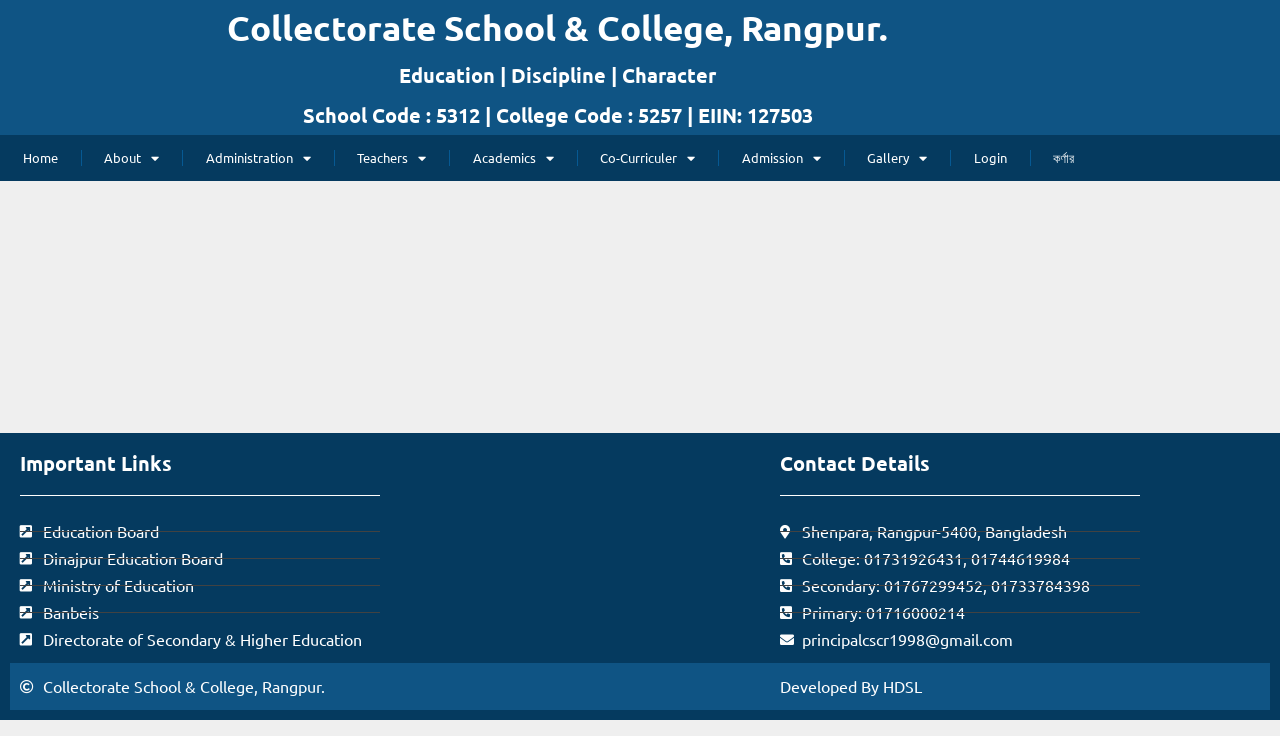

--- FILE ---
content_type: text/html; charset=UTF-8
request_url: http://cscr.edu.bd/code-of-conduct-for-students/
body_size: 17792
content:
<!DOCTYPE html>
<html lang="en-US">

<head>
	
	<meta charset="UTF-8">
	<meta name="viewport" content="width=device-width, initial-scale=1, minimum-scale=1">
	<link rel="profile" href="http://gmpg.org/xfn/11">
		<title>Code of Conduct for Students &#8211; Collectorate School &amp; College, Rangpur.</title>
<meta name='robots' content='max-image-preview:large' />
<link rel='dns-prefetch' href='//maxcdn.bootstrapcdn.com' />
<link rel='dns-prefetch' href='//fonts.googleapis.com' />
<link rel="alternate" type="application/rss+xml" title="Collectorate School &amp; College, Rangpur. &raquo; Feed" href="http://cscr.edu.bd/feed/" />
<link rel="alternate" type="application/rss+xml" title="Collectorate School &amp; College, Rangpur. &raquo; Comments Feed" href="http://cscr.edu.bd/comments/feed/" />
<link rel="alternate" title="oEmbed (JSON)" type="application/json+oembed" href="http://cscr.edu.bd/wp-json/oembed/1.0/embed?url=http%3A%2F%2Fcscr.edu.bd%2Fcode-of-conduct-for-students%2F" />
<link rel="alternate" title="oEmbed (XML)" type="text/xml+oembed" href="http://cscr.edu.bd/wp-json/oembed/1.0/embed?url=http%3A%2F%2Fcscr.edu.bd%2Fcode-of-conduct-for-students%2F&#038;format=xml" />
<style id='wp-img-auto-sizes-contain-inline-css'>
img:is([sizes=auto i],[sizes^="auto," i]){contain-intrinsic-size:3000px 1500px}
/*# sourceURL=wp-img-auto-sizes-contain-inline-css */
</style>
<style id='wp-emoji-styles-inline-css'>

	img.wp-smiley, img.emoji {
		display: inline !important;
		border: none !important;
		box-shadow: none !important;
		height: 1em !important;
		width: 1em !important;
		margin: 0 0.07em !important;
		vertical-align: -0.1em !important;
		background: none !important;
		padding: 0 !important;
	}
/*# sourceURL=wp-emoji-styles-inline-css */
</style>
<style id='classic-theme-styles-inline-css'>
/*! This file is auto-generated */
.wp-block-button__link{color:#fff;background-color:#32373c;border-radius:9999px;box-shadow:none;text-decoration:none;padding:calc(.667em + 2px) calc(1.333em + 2px);font-size:1.125em}.wp-block-file__button{background:#32373c;color:#fff;text-decoration:none}
/*# sourceURL=/wp-includes/css/classic-themes.min.css */
</style>
<style id='global-styles-inline-css'>
:root{--wp--preset--aspect-ratio--square: 1;--wp--preset--aspect-ratio--4-3: 4/3;--wp--preset--aspect-ratio--3-4: 3/4;--wp--preset--aspect-ratio--3-2: 3/2;--wp--preset--aspect-ratio--2-3: 2/3;--wp--preset--aspect-ratio--16-9: 16/9;--wp--preset--aspect-ratio--9-16: 9/16;--wp--preset--color--black: #000000;--wp--preset--color--cyan-bluish-gray: #abb8c3;--wp--preset--color--white: #ffffff;--wp--preset--color--pale-pink: #f78da7;--wp--preset--color--vivid-red: #cf2e2e;--wp--preset--color--luminous-vivid-orange: #ff6900;--wp--preset--color--luminous-vivid-amber: #fcb900;--wp--preset--color--light-green-cyan: #7bdcb5;--wp--preset--color--vivid-green-cyan: #00d084;--wp--preset--color--pale-cyan-blue: #8ed1fc;--wp--preset--color--vivid-cyan-blue: #0693e3;--wp--preset--color--vivid-purple: #9b51e0;--wp--preset--color--neve-link-color: var(--nv-primary-accent);--wp--preset--color--neve-link-hover-color: var(--nv-secondary-accent);--wp--preset--color--nv-site-bg: var(--nv-site-bg);--wp--preset--color--nv-light-bg: var(--nv-light-bg);--wp--preset--color--nv-dark-bg: var(--nv-dark-bg);--wp--preset--color--neve-text-color: var(--nv-text-color);--wp--preset--color--nv-text-dark-bg: var(--nv-text-dark-bg);--wp--preset--color--nv-c-1: var(--nv-c-1);--wp--preset--color--nv-c-2: var(--nv-c-2);--wp--preset--gradient--vivid-cyan-blue-to-vivid-purple: linear-gradient(135deg,rgb(6,147,227) 0%,rgb(155,81,224) 100%);--wp--preset--gradient--light-green-cyan-to-vivid-green-cyan: linear-gradient(135deg,rgb(122,220,180) 0%,rgb(0,208,130) 100%);--wp--preset--gradient--luminous-vivid-amber-to-luminous-vivid-orange: linear-gradient(135deg,rgb(252,185,0) 0%,rgb(255,105,0) 100%);--wp--preset--gradient--luminous-vivid-orange-to-vivid-red: linear-gradient(135deg,rgb(255,105,0) 0%,rgb(207,46,46) 100%);--wp--preset--gradient--very-light-gray-to-cyan-bluish-gray: linear-gradient(135deg,rgb(238,238,238) 0%,rgb(169,184,195) 100%);--wp--preset--gradient--cool-to-warm-spectrum: linear-gradient(135deg,rgb(74,234,220) 0%,rgb(151,120,209) 20%,rgb(207,42,186) 40%,rgb(238,44,130) 60%,rgb(251,105,98) 80%,rgb(254,248,76) 100%);--wp--preset--gradient--blush-light-purple: linear-gradient(135deg,rgb(255,206,236) 0%,rgb(152,150,240) 100%);--wp--preset--gradient--blush-bordeaux: linear-gradient(135deg,rgb(254,205,165) 0%,rgb(254,45,45) 50%,rgb(107,0,62) 100%);--wp--preset--gradient--luminous-dusk: linear-gradient(135deg,rgb(255,203,112) 0%,rgb(199,81,192) 50%,rgb(65,88,208) 100%);--wp--preset--gradient--pale-ocean: linear-gradient(135deg,rgb(255,245,203) 0%,rgb(182,227,212) 50%,rgb(51,167,181) 100%);--wp--preset--gradient--electric-grass: linear-gradient(135deg,rgb(202,248,128) 0%,rgb(113,206,126) 100%);--wp--preset--gradient--midnight: linear-gradient(135deg,rgb(2,3,129) 0%,rgb(40,116,252) 100%);--wp--preset--font-size--small: 13px;--wp--preset--font-size--medium: 20px;--wp--preset--font-size--large: 36px;--wp--preset--font-size--x-large: 42px;--wp--preset--spacing--20: 0.44rem;--wp--preset--spacing--30: 0.67rem;--wp--preset--spacing--40: 1rem;--wp--preset--spacing--50: 1.5rem;--wp--preset--spacing--60: 2.25rem;--wp--preset--spacing--70: 3.38rem;--wp--preset--spacing--80: 5.06rem;--wp--preset--shadow--natural: 6px 6px 9px rgba(0, 0, 0, 0.2);--wp--preset--shadow--deep: 12px 12px 50px rgba(0, 0, 0, 0.4);--wp--preset--shadow--sharp: 6px 6px 0px rgba(0, 0, 0, 0.2);--wp--preset--shadow--outlined: 6px 6px 0px -3px rgb(255, 255, 255), 6px 6px rgb(0, 0, 0);--wp--preset--shadow--crisp: 6px 6px 0px rgb(0, 0, 0);}:where(.is-layout-flex){gap: 0.5em;}:where(.is-layout-grid){gap: 0.5em;}body .is-layout-flex{display: flex;}.is-layout-flex{flex-wrap: wrap;align-items: center;}.is-layout-flex > :is(*, div){margin: 0;}body .is-layout-grid{display: grid;}.is-layout-grid > :is(*, div){margin: 0;}:where(.wp-block-columns.is-layout-flex){gap: 2em;}:where(.wp-block-columns.is-layout-grid){gap: 2em;}:where(.wp-block-post-template.is-layout-flex){gap: 1.25em;}:where(.wp-block-post-template.is-layout-grid){gap: 1.25em;}.has-black-color{color: var(--wp--preset--color--black) !important;}.has-cyan-bluish-gray-color{color: var(--wp--preset--color--cyan-bluish-gray) !important;}.has-white-color{color: var(--wp--preset--color--white) !important;}.has-pale-pink-color{color: var(--wp--preset--color--pale-pink) !important;}.has-vivid-red-color{color: var(--wp--preset--color--vivid-red) !important;}.has-luminous-vivid-orange-color{color: var(--wp--preset--color--luminous-vivid-orange) !important;}.has-luminous-vivid-amber-color{color: var(--wp--preset--color--luminous-vivid-amber) !important;}.has-light-green-cyan-color{color: var(--wp--preset--color--light-green-cyan) !important;}.has-vivid-green-cyan-color{color: var(--wp--preset--color--vivid-green-cyan) !important;}.has-pale-cyan-blue-color{color: var(--wp--preset--color--pale-cyan-blue) !important;}.has-vivid-cyan-blue-color{color: var(--wp--preset--color--vivid-cyan-blue) !important;}.has-vivid-purple-color{color: var(--wp--preset--color--vivid-purple) !important;}.has-neve-link-color-color{color: var(--wp--preset--color--neve-link-color) !important;}.has-neve-link-hover-color-color{color: var(--wp--preset--color--neve-link-hover-color) !important;}.has-nv-site-bg-color{color: var(--wp--preset--color--nv-site-bg) !important;}.has-nv-light-bg-color{color: var(--wp--preset--color--nv-light-bg) !important;}.has-nv-dark-bg-color{color: var(--wp--preset--color--nv-dark-bg) !important;}.has-neve-text-color-color{color: var(--wp--preset--color--neve-text-color) !important;}.has-nv-text-dark-bg-color{color: var(--wp--preset--color--nv-text-dark-bg) !important;}.has-nv-c-1-color{color: var(--wp--preset--color--nv-c-1) !important;}.has-nv-c-2-color{color: var(--wp--preset--color--nv-c-2) !important;}.has-black-background-color{background-color: var(--wp--preset--color--black) !important;}.has-cyan-bluish-gray-background-color{background-color: var(--wp--preset--color--cyan-bluish-gray) !important;}.has-white-background-color{background-color: var(--wp--preset--color--white) !important;}.has-pale-pink-background-color{background-color: var(--wp--preset--color--pale-pink) !important;}.has-vivid-red-background-color{background-color: var(--wp--preset--color--vivid-red) !important;}.has-luminous-vivid-orange-background-color{background-color: var(--wp--preset--color--luminous-vivid-orange) !important;}.has-luminous-vivid-amber-background-color{background-color: var(--wp--preset--color--luminous-vivid-amber) !important;}.has-light-green-cyan-background-color{background-color: var(--wp--preset--color--light-green-cyan) !important;}.has-vivid-green-cyan-background-color{background-color: var(--wp--preset--color--vivid-green-cyan) !important;}.has-pale-cyan-blue-background-color{background-color: var(--wp--preset--color--pale-cyan-blue) !important;}.has-vivid-cyan-blue-background-color{background-color: var(--wp--preset--color--vivid-cyan-blue) !important;}.has-vivid-purple-background-color{background-color: var(--wp--preset--color--vivid-purple) !important;}.has-neve-link-color-background-color{background-color: var(--wp--preset--color--neve-link-color) !important;}.has-neve-link-hover-color-background-color{background-color: var(--wp--preset--color--neve-link-hover-color) !important;}.has-nv-site-bg-background-color{background-color: var(--wp--preset--color--nv-site-bg) !important;}.has-nv-light-bg-background-color{background-color: var(--wp--preset--color--nv-light-bg) !important;}.has-nv-dark-bg-background-color{background-color: var(--wp--preset--color--nv-dark-bg) !important;}.has-neve-text-color-background-color{background-color: var(--wp--preset--color--neve-text-color) !important;}.has-nv-text-dark-bg-background-color{background-color: var(--wp--preset--color--nv-text-dark-bg) !important;}.has-nv-c-1-background-color{background-color: var(--wp--preset--color--nv-c-1) !important;}.has-nv-c-2-background-color{background-color: var(--wp--preset--color--nv-c-2) !important;}.has-black-border-color{border-color: var(--wp--preset--color--black) !important;}.has-cyan-bluish-gray-border-color{border-color: var(--wp--preset--color--cyan-bluish-gray) !important;}.has-white-border-color{border-color: var(--wp--preset--color--white) !important;}.has-pale-pink-border-color{border-color: var(--wp--preset--color--pale-pink) !important;}.has-vivid-red-border-color{border-color: var(--wp--preset--color--vivid-red) !important;}.has-luminous-vivid-orange-border-color{border-color: var(--wp--preset--color--luminous-vivid-orange) !important;}.has-luminous-vivid-amber-border-color{border-color: var(--wp--preset--color--luminous-vivid-amber) !important;}.has-light-green-cyan-border-color{border-color: var(--wp--preset--color--light-green-cyan) !important;}.has-vivid-green-cyan-border-color{border-color: var(--wp--preset--color--vivid-green-cyan) !important;}.has-pale-cyan-blue-border-color{border-color: var(--wp--preset--color--pale-cyan-blue) !important;}.has-vivid-cyan-blue-border-color{border-color: var(--wp--preset--color--vivid-cyan-blue) !important;}.has-vivid-purple-border-color{border-color: var(--wp--preset--color--vivid-purple) !important;}.has-neve-link-color-border-color{border-color: var(--wp--preset--color--neve-link-color) !important;}.has-neve-link-hover-color-border-color{border-color: var(--wp--preset--color--neve-link-hover-color) !important;}.has-nv-site-bg-border-color{border-color: var(--wp--preset--color--nv-site-bg) !important;}.has-nv-light-bg-border-color{border-color: var(--wp--preset--color--nv-light-bg) !important;}.has-nv-dark-bg-border-color{border-color: var(--wp--preset--color--nv-dark-bg) !important;}.has-neve-text-color-border-color{border-color: var(--wp--preset--color--neve-text-color) !important;}.has-nv-text-dark-bg-border-color{border-color: var(--wp--preset--color--nv-text-dark-bg) !important;}.has-nv-c-1-border-color{border-color: var(--wp--preset--color--nv-c-1) !important;}.has-nv-c-2-border-color{border-color: var(--wp--preset--color--nv-c-2) !important;}.has-vivid-cyan-blue-to-vivid-purple-gradient-background{background: var(--wp--preset--gradient--vivid-cyan-blue-to-vivid-purple) !important;}.has-light-green-cyan-to-vivid-green-cyan-gradient-background{background: var(--wp--preset--gradient--light-green-cyan-to-vivid-green-cyan) !important;}.has-luminous-vivid-amber-to-luminous-vivid-orange-gradient-background{background: var(--wp--preset--gradient--luminous-vivid-amber-to-luminous-vivid-orange) !important;}.has-luminous-vivid-orange-to-vivid-red-gradient-background{background: var(--wp--preset--gradient--luminous-vivid-orange-to-vivid-red) !important;}.has-very-light-gray-to-cyan-bluish-gray-gradient-background{background: var(--wp--preset--gradient--very-light-gray-to-cyan-bluish-gray) !important;}.has-cool-to-warm-spectrum-gradient-background{background: var(--wp--preset--gradient--cool-to-warm-spectrum) !important;}.has-blush-light-purple-gradient-background{background: var(--wp--preset--gradient--blush-light-purple) !important;}.has-blush-bordeaux-gradient-background{background: var(--wp--preset--gradient--blush-bordeaux) !important;}.has-luminous-dusk-gradient-background{background: var(--wp--preset--gradient--luminous-dusk) !important;}.has-pale-ocean-gradient-background{background: var(--wp--preset--gradient--pale-ocean) !important;}.has-electric-grass-gradient-background{background: var(--wp--preset--gradient--electric-grass) !important;}.has-midnight-gradient-background{background: var(--wp--preset--gradient--midnight) !important;}.has-small-font-size{font-size: var(--wp--preset--font-size--small) !important;}.has-medium-font-size{font-size: var(--wp--preset--font-size--medium) !important;}.has-large-font-size{font-size: var(--wp--preset--font-size--large) !important;}.has-x-large-font-size{font-size: var(--wp--preset--font-size--x-large) !important;}
:where(.wp-block-post-template.is-layout-flex){gap: 1.25em;}:where(.wp-block-post-template.is-layout-grid){gap: 1.25em;}
:where(.wp-block-term-template.is-layout-flex){gap: 1.25em;}:where(.wp-block-term-template.is-layout-grid){gap: 1.25em;}
:where(.wp-block-columns.is-layout-flex){gap: 2em;}:where(.wp-block-columns.is-layout-grid){gap: 2em;}
:root :where(.wp-block-pullquote){font-size: 1.5em;line-height: 1.6;}
/*# sourceURL=global-styles-inline-css */
</style>
<link rel='stylesheet' id='pj-news-ticker-css' href='http://cscr.edu.bd/wp-content/plugins/pj-news-ticker/public/css/pj-news-ticker.css?ver=1.9.8' media='all' />
<link rel='stylesheet' id='dashicons-css' href='http://cscr.edu.bd/wp-includes/css/dashicons.min.css?ver=6.9' media='all' />
<link rel='stylesheet' id='obfx-module-pub-css-menu-icons-0-css' href='https://maxcdn.bootstrapcdn.com/font-awesome/4.7.0/css/font-awesome.min.css?ver=3.0.5' media='all' />
<link rel='stylesheet' id='obfx-module-pub-css-menu-icons-1-css' href='http://cscr.edu.bd/wp-content/plugins/themeisle-companion/obfx_modules/menu-icons/css/public.css?ver=3.0.5' media='all' />
<link rel='stylesheet' id='neve-style-css' href='http://cscr.edu.bd/wp-content/themes/neve/style-main-new.min.css?ver=4.2.2' media='all' />
<style id='neve-style-inline-css'>
.is-menu-sidebar .header-menu-sidebar { visibility: visible; }.is-menu-sidebar.menu_sidebar_slide_left .header-menu-sidebar { transform: translate3d(0, 0, 0); left: 0; }.is-menu-sidebar.menu_sidebar_slide_right .header-menu-sidebar { transform: translate3d(0, 0, 0); right: 0; }.is-menu-sidebar.menu_sidebar_pull_right .header-menu-sidebar, .is-menu-sidebar.menu_sidebar_pull_left .header-menu-sidebar { transform: translateX(0); }.is-menu-sidebar.menu_sidebar_dropdown .header-menu-sidebar { height: auto; }.is-menu-sidebar.menu_sidebar_dropdown .header-menu-sidebar-inner { max-height: 400px; padding: 20px 0; }.is-menu-sidebar.menu_sidebar_full_canvas .header-menu-sidebar { opacity: 1; }.header-menu-sidebar .menu-item-nav-search:not(.floating) { pointer-events: none; }.header-menu-sidebar .menu-item-nav-search .is-menu-sidebar { pointer-events: unset; }@media screen and (max-width: 960px) { .builder-item.cr .item--inner { --textalign: center; --justify: center; } }
.nv-meta-list li.meta:not(:last-child):after { content:"/" }.nv-meta-list .no-mobile{
			display:none;
		}.nv-meta-list li.last::after{
			content: ""!important;
		}@media (min-width: 769px) {
			.nv-meta-list .no-mobile {
				display: inline-block;
			}
			.nv-meta-list li.last:not(:last-child)::after {
		 		content: "/" !important;
			}
		}
 :root{ --container: 748px;--postwidth:100%; --primarybtnbg: var(--nv-primary-accent); --primarybtnhoverbg: var(--nv-primary-accent); --primarybtncolor: #fff; --secondarybtncolor: var(--nv-primary-accent); --primarybtnhovercolor: #fff; --secondarybtnhovercolor: var(--nv-primary-accent);--primarybtnborderradius:3px;--secondarybtnborderradius:3px;--secondarybtnborderwidth:3px;--btnpadding:13px 15px;--primarybtnpadding:13px 15px;--secondarybtnpadding:calc(13px - 3px) calc(15px - 3px); --bodyfontfamily: Arial,Helvetica,sans-serif; --bodyfontsize: 15px; --bodylineheight: 1.6; --bodyletterspacing: 0px; --bodyfontweight: 400; --headingsfontfamily: Ubuntu; --h1fontsize: 36px; --h1fontweight: 700; --h1lineheight: 1.2; --h1letterspacing: 0px; --h1texttransform: none; --h2fontsize: 28px; --h2fontweight: 700; --h2lineheight: 1.3; --h2letterspacing: 0px; --h2texttransform: none; --h3fontsize: 24px; --h3fontweight: 700; --h3lineheight: 1.4; --h3letterspacing: 0px; --h3texttransform: none; --h4fontsize: 20px; --h4fontweight: 700; --h4lineheight: 1.6; --h4letterspacing: 0px; --h4texttransform: none; --h5fontsize: 16px; --h5fontweight: 700; --h5lineheight: 1.6; --h5letterspacing: 0px; --h5texttransform: none; --h6fontsize: 14px; --h6fontweight: 700; --h6lineheight: 1.6; --h6letterspacing: 0px; --h6texttransform: none;--formfieldborderwidth:2px;--formfieldborderradius:3px; --formfieldbgcolor: var(--nv-site-bg); --formfieldbordercolor: #dddddd; --formfieldcolor: var(--nv-text-color);--formfieldpadding:10px 12px; } .nv-index-posts{ --borderradius:0px; } .single-post-container .alignfull > [class*="__inner-container"], .single-post-container .alignwide > [class*="__inner-container"]{ max-width:718px } .nv-meta-list{ --avatarsize: 20px; } .single .nv-meta-list{ --avatarsize: 20px; } .nv-post-cover{ --height: 250px;--padding:40px 15px;--justify: flex-start; --textalign: left; --valign: center; } .nv-post-cover .nv-title-meta-wrap, .nv-page-title-wrap, .entry-header{ --textalign: left; } .nv-is-boxed.nv-title-meta-wrap{ --padding:40px 15px; --bgcolor: var(--nv-dark-bg); } .nv-overlay{ --opacity: 50; --blendmode: normal; } .nv-is-boxed.nv-comments-wrap{ --padding:20px; } .nv-is-boxed.comment-respond{ --padding:20px; } .single:not(.single-product), .page{ --c-vspace:0 0 0 0;; } .scroll-to-top{ --color: var(--nv-text-dark-bg);--padding:8px 10px; --borderradius: 3px; --bgcolor: var(--nv-primary-accent); --hovercolor: var(--nv-text-dark-bg); --hoverbgcolor: var(--nv-primary-accent);--size:16px; } .global-styled{ --bgcolor: var(--nv-site-bg); } .header-top{ --rowbcolor: var(--nv-light-bg); --color: #fefefe; --bgcolor: #0f5484; } .header-main{ --rowbcolor: #fffbfb; --color: #fffafa; --bgcolor: #0f5484; } .header-bottom{ --rowbcolor: var(--nv-light-bg); --color: #ffffff; --bgcolor: #053a5f; } .header-menu-sidebar-bg{ --justify: flex-start; --textalign: left;--flexg: 1;--wrapdropdownwidth: auto; --color: #ffffff; --bgcolor: #053a5f; } .header-menu-sidebar{ width: 360px; } .builder-item--logo{ --maxwidth: 120px; --fs: 24px;--padding:10px 0;--margin:0; --textalign: left;--justify: flex-start; } .builder-item--nav-icon,.header-menu-sidebar .close-sidebar-panel .navbar-toggle{ --borderradius:0; } .builder-item--nav-icon{ --label-margin:0 5px 0 0;;--padding:10px 15px;--margin:0; } .builder-item--primary-menu{ --hovercolor: #26acf4; --hovertextcolor: var(--nv-text-color); --activecolor: #05fc86; --spacing: 20px; --height: 25px;--padding:0;--margin:0; --fontfamily: Ubuntu; --fontsize: 1em; --lineheight: 1.6em; --letterspacing: 0px; --fontweight: 400; --texttransform: none; --iconsize: 1em; } .hfg-is-group.has-primary-menu .inherit-ff{ --inheritedff: Ubuntu; --inheritedfw: 400; } .builder-item--custom_html{ --padding:0;--margin:0; --fontsize: 1em; --lineheight: 1.6; --letterspacing: 0px; --fontweight: 500; --texttransform: none; --iconsize: 1em; --textalign: left;--justify: flex-start; } .builder-item--secondary-menu{ --hovercolor: #05fc86; --hovertextcolor: var(--nv-text-color); --spacing: 20px; --height: 25px;--padding:0;--margin:0; --fontsize: 1em; --lineheight: 1.6em; --letterspacing: 0px; --fontweight: 600; --texttransform: none; --iconsize: 1em; } .hfg-is-group.has-secondary-menu .inherit-ff{ --inheritedfw: 600; } .footer-top-inner .row{ grid-template-columns:1fr 1fr 1fr; --valign: flex-start; } .footer-top{ --rowbcolor: var(--nv-light-bg); --color: var(--nv-text-color); --bgcolor: var(--nv-site-bg); } .footer-main-inner .row{ grid-template-columns:1fr 1fr 1fr; --valign: flex-start; } .footer-main{ --rowbcolor: var(--nv-light-bg); --color: var(--nv-text-color); --bgcolor: var(--nv-site-bg); } .footer-bottom-inner .row{ grid-template-columns:1fr 1fr 1fr; --valign: flex-start; } .footer-bottom{ --rowbcolor: var(--nv-light-bg); --color: var(--nv-text-dark-bg); --bgcolor: #053a5f; } @media(min-width: 576px){ :root{ --container: 992px;--postwidth:50%;--btnpadding:13px 15px;--primarybtnpadding:13px 15px;--secondarybtnpadding:calc(13px - 3px) calc(15px - 3px); --bodyfontsize: 16px; --bodylineheight: 1.6; --bodyletterspacing: 0px; --h1fontsize: 38px; --h1lineheight: 1.2; --h1letterspacing: 0px; --h2fontsize: 30px; --h2lineheight: 1.2; --h2letterspacing: 0px; --h3fontsize: 26px; --h3lineheight: 1.4; --h3letterspacing: 0px; --h4fontsize: 22px; --h4lineheight: 1.5; --h4letterspacing: 0px; --h5fontsize: 18px; --h5lineheight: 1.6; --h5letterspacing: 0px; --h6fontsize: 14px; --h6lineheight: 1.6; --h6letterspacing: 0px; } .single-post-container .alignfull > [class*="__inner-container"], .single-post-container .alignwide > [class*="__inner-container"]{ max-width:962px } .nv-meta-list{ --avatarsize: 20px; } .single .nv-meta-list{ --avatarsize: 20px; } .nv-post-cover{ --height: 320px;--padding:60px 30px;--justify: flex-start; --textalign: left; --valign: center; } .nv-post-cover .nv-title-meta-wrap, .nv-page-title-wrap, .entry-header{ --textalign: left; } .nv-is-boxed.nv-title-meta-wrap{ --padding:60px 30px; } .nv-is-boxed.nv-comments-wrap{ --padding:30px; } .nv-is-boxed.comment-respond{ --padding:30px; } .single:not(.single-product), .page{ --c-vspace:0 0 0 0;; } .scroll-to-top{ --padding:8px 10px;--size:16px; } .header-menu-sidebar-bg{ --justify: flex-start; --textalign: left;--flexg: 1;--wrapdropdownwidth: auto; } .header-menu-sidebar{ width: 360px; } .builder-item--logo{ --maxwidth: 120px; --fs: 24px;--padding:10px 0;--margin:0; --textalign: left;--justify: flex-start; } .builder-item--nav-icon{ --label-margin:0 5px 0 0;;--padding:10px 15px;--margin:0; } .builder-item--primary-menu{ --spacing: 20px; --height: 25px;--padding:0;--margin:0; --fontsize: 1em; --lineheight: 1.6em; --letterspacing: 0px; --iconsize: 1em; } .builder-item--custom_html{ --padding:0;--margin:0; --fontsize: 1em; --lineheight: 1.6; --letterspacing: 0px; --iconsize: 1em; --textalign: left;--justify: flex-start; } .builder-item--secondary-menu{ --spacing: 20px; --height: 25px;--padding:0;--margin:0; --fontsize: 1em; --lineheight: 1.6em; --letterspacing: 0px; --iconsize: 1em; } }@media(min-width: 960px){ :root{ --container: 1170px;--postwidth:33.333333333333%;--btnpadding:13px 15px;--primarybtnpadding:13px 15px;--secondarybtnpadding:calc(13px - 3px) calc(15px - 3px); --bodyfontsize: 16px; --bodylineheight: 1.7; --bodyletterspacing: 0px; --h1fontsize: 40px; --h1lineheight: 1.1; --h1letterspacing: 0px; --h2fontsize: 32px; --h2lineheight: 1.2; --h2letterspacing: 0px; --h3fontsize: 28px; --h3lineheight: 1.4; --h3letterspacing: 0px; --h4fontsize: 24px; --h4lineheight: 1.5; --h4letterspacing: 0px; --h5fontsize: 20px; --h5lineheight: 1.6; --h5letterspacing: 0px; --h6fontsize: 16px; --h6lineheight: 1.6; --h6letterspacing: 0px; } body:not(.single):not(.archive):not(.blog):not(.search):not(.error404) .neve-main > .container .col, body.post-type-archive-course .neve-main > .container .col, body.post-type-archive-llms_membership .neve-main > .container .col{ max-width: 100%; } body:not(.single):not(.archive):not(.blog):not(.search):not(.error404) .nv-sidebar-wrap, body.post-type-archive-course .nv-sidebar-wrap, body.post-type-archive-llms_membership .nv-sidebar-wrap{ max-width: 0%; } .neve-main > .archive-container .nv-index-posts.col{ max-width: 100%; } .neve-main > .archive-container .nv-sidebar-wrap{ max-width: 0%; } .neve-main > .single-post-container .nv-single-post-wrap.col{ max-width: 70%; } .single-post-container .alignfull > [class*="__inner-container"], .single-post-container .alignwide > [class*="__inner-container"]{ max-width:789px } .container-fluid.single-post-container .alignfull > [class*="__inner-container"], .container-fluid.single-post-container .alignwide > [class*="__inner-container"]{ max-width:calc(70% + 15px) } .neve-main > .single-post-container .nv-sidebar-wrap{ max-width: 30%; } .nv-meta-list{ --avatarsize: 20px; } .single .nv-meta-list{ --avatarsize: 20px; } .nv-post-cover{ --height: 400px;--padding:60px 40px;--justify: flex-start; --textalign: left; --valign: center; } .nv-post-cover .nv-title-meta-wrap, .nv-page-title-wrap, .entry-header{ --textalign: left; } .nv-is-boxed.nv-title-meta-wrap{ --padding:60px 40px; } .nv-is-boxed.nv-comments-wrap{ --padding:40px; } .nv-is-boxed.comment-respond{ --padding:40px; } .single:not(.single-product), .page{ --c-vspace:0 0 0 0;; } .scroll-to-top{ --padding:8px 10px;--size:16px; } .header-menu-sidebar-bg{ --justify: flex-start; --textalign: left;--flexg: 1;--wrapdropdownwidth: auto; } .header-menu-sidebar{ width: 360px; } .builder-item--logo{ --maxwidth: 120px; --fs: 24px;--padding:10px 0;--margin:0; --textalign: left;--justify: flex-start; } .builder-item--nav-icon{ --label-margin:0 5px 0 0;;--padding:10px 15px;--margin:0; } .builder-item--primary-menu{ --spacing: 20px; --height: 25px;--padding:0;--margin:0; --fontsize: 1em; --lineheight: 1.6em; --letterspacing: 0px; --iconsize: 1em; } .builder-item--custom_html{ --padding:0;--margin:0; --fontsize: 1em; --lineheight: 1.6; --letterspacing: 0px; --iconsize: 1em; --textalign: left;--justify: flex-start; } .builder-item--secondary-menu{ --spacing: 20px; --height: 25px;--padding:0;--margin:0; --fontsize: 1em; --lineheight: 1.6em; --letterspacing: 0px; --iconsize: 1em; } }.nv-content-wrap .elementor a:not(.button):not(.wp-block-file__button){ text-decoration: none; }.scroll-to-top {right: 20px; border: none; position: fixed; bottom: 30px; display: none; opacity: 0; visibility: hidden; transition: opacity 0.3s ease-in-out, visibility 0.3s ease-in-out; align-items: center; justify-content: center; z-index: 999; } @supports (-webkit-overflow-scrolling: touch) { .scroll-to-top { bottom: 74px; } } .scroll-to-top.image { background-position: center; } .scroll-to-top .scroll-to-top-image { width: 100%; height: 100%; } .scroll-to-top .scroll-to-top-label { margin: 0; padding: 5px; } .scroll-to-top:hover { text-decoration: none; } .scroll-to-top.scroll-to-top-left {left: 20px; right: unset;} .scroll-to-top.scroll-show-mobile { display: flex; } @media (min-width: 960px) { .scroll-to-top { display: flex; } }.scroll-to-top { color: var(--color); padding: var(--padding); border-radius: var(--borderradius); background: var(--bgcolor); } .scroll-to-top:hover, .scroll-to-top:focus { color: var(--hovercolor); background: var(--hoverbgcolor); } .scroll-to-top-icon, .scroll-to-top.image .scroll-to-top-image { width: var(--size); height: var(--size); } .scroll-to-top-image { background-image: var(--bgimage); background-size: cover; }:root{--nv-primary-accent:#2f5aae;--nv-secondary-accent:#2f5aae;--nv-site-bg:#efefef;--nv-light-bg:#f4f5f7;--nv-dark-bg:#121212;--nv-text-color:#272626;--nv-text-dark-bg:#ffffff;--nv-c-1:#9463ae;--nv-c-2:#be574b;--nv-fallback-ff:Arial, Helvetica, sans-serif;}
:root{--e-global-color-nvprimaryaccent:#2f5aae;--e-global-color-nvsecondaryaccent:#2f5aae;--e-global-color-nvsitebg:#efefef;--e-global-color-nvlightbg:#f4f5f7;--e-global-color-nvdarkbg:#121212;--e-global-color-nvtextcolor:#272626;--e-global-color-nvtextdarkbg:#ffffff;--e-global-color-nvc1:#9463ae;--e-global-color-nvc2:#be574b;}
/*# sourceURL=neve-style-inline-css */
</style>
<link rel='stylesheet' id='elementor-frontend-css' href='http://cscr.edu.bd/wp-content/plugins/elementor/assets/css/frontend.min.css?ver=3.34.1' media='all' />
<link rel='stylesheet' id='widget-image-css' href='http://cscr.edu.bd/wp-content/plugins/elementor/assets/css/widget-image.min.css?ver=3.34.1' media='all' />
<link rel='stylesheet' id='widget-heading-css' href='http://cscr.edu.bd/wp-content/plugins/elementor/assets/css/widget-heading.min.css?ver=3.34.1' media='all' />
<link rel='stylesheet' id='widget-nav-menu-css' href='http://cscr.edu.bd/wp-content/plugins/elementor-pro/assets/css/widget-nav-menu.min.css?ver=3.27.2' media='all' />
<link rel='stylesheet' id='widget-divider-css' href='http://cscr.edu.bd/wp-content/plugins/elementor/assets/css/widget-divider.min.css?ver=3.34.1' media='all' />
<link rel='stylesheet' id='widget-icon-list-css' href='http://cscr.edu.bd/wp-content/plugins/elementor/assets/css/widget-icon-list.min.css?ver=3.34.1' media='all' />
<link rel='stylesheet' id='elementor-icons-css' href='http://cscr.edu.bd/wp-content/plugins/elementor/assets/lib/eicons/css/elementor-icons.min.css?ver=5.45.0' media='all' />
<link rel='stylesheet' id='elementor-post-7-css' href='http://cscr.edu.bd/wp-content/uploads/elementor/css/post-7.css?ver=1767943133' media='all' />
<link rel='stylesheet' id='elementor-post-805-css' href='http://cscr.edu.bd/wp-content/uploads/elementor/css/post-805.css?ver=1767943134' media='all' />
<link rel='stylesheet' id='elementor-post-1006-css' href='http://cscr.edu.bd/wp-content/uploads/elementor/css/post-1006.css?ver=1767943134' media='all' />
<link rel='stylesheet' id='tablepress-default-css' href='http://cscr.edu.bd/wp-content/tablepress-combined.min.css?ver=42' media='all' />
<style id='posts-table-pro-head-inline-css'>
.posts-data-table { visibility: hidden; }
/*# sourceURL=posts-table-pro-head-inline-css */
</style>
<link rel='stylesheet' id='neve-google-font-ubuntu-css' href='//fonts.googleapis.com/css?family=Ubuntu%3A400%2C700&#038;display=swap&#038;ver=4.2.2' media='all' />
<link rel='stylesheet' id='elementor-gf-local-ubuntu-css' href='http://cscr.edu.bd/wp-content/uploads/elementor/google-fonts/css/ubuntu.css?ver=1742240227' media='all' />
<link rel='stylesheet' id='elementor-icons-shared-0-css' href='http://cscr.edu.bd/wp-content/plugins/elementor/assets/lib/font-awesome/css/fontawesome.min.css?ver=5.15.3' media='all' />
<link rel='stylesheet' id='elementor-icons-fa-solid-css' href='http://cscr.edu.bd/wp-content/plugins/elementor/assets/lib/font-awesome/css/solid.min.css?ver=5.15.3' media='all' />
<link rel='stylesheet' id='elementor-icons-fa-regular-css' href='http://cscr.edu.bd/wp-content/plugins/elementor/assets/lib/font-awesome/css/regular.min.css?ver=5.15.3' media='all' />
<script src="http://cscr.edu.bd/wp-includes/js/jquery/jquery.min.js?ver=3.7.1" id="jquery-core-js"></script>
<script src="http://cscr.edu.bd/wp-includes/js/jquery/jquery-migrate.min.js?ver=3.4.1" id="jquery-migrate-js"></script>
<script src="http://cscr.edu.bd/wp-content/plugins/pj-news-ticker/public/js/pj-news-ticker.js?ver=1.9.8" id="pj-news-ticker-js"></script>
<link rel="https://api.w.org/" href="http://cscr.edu.bd/wp-json/" /><link rel="alternate" title="JSON" type="application/json" href="http://cscr.edu.bd/wp-json/wp/v2/pages/1415" /><link rel="EditURI" type="application/rsd+xml" title="RSD" href="http://cscr.edu.bd/xmlrpc.php?rsd" />
<meta name="generator" content="WordPress 6.9" />
<link rel="canonical" href="http://cscr.edu.bd/code-of-conduct-for-students/" />
<link rel='shortlink' href='http://cscr.edu.bd/?p=1415' />
<!-- Enter your scripts here --><meta name="generator" content="Elementor 3.34.1; features: additional_custom_breakpoints; settings: css_print_method-external, google_font-enabled, font_display-auto">
			<style>
				.e-con.e-parent:nth-of-type(n+4):not(.e-lazyloaded):not(.e-no-lazyload),
				.e-con.e-parent:nth-of-type(n+4):not(.e-lazyloaded):not(.e-no-lazyload) * {
					background-image: none !important;
				}
				@media screen and (max-height: 1024px) {
					.e-con.e-parent:nth-of-type(n+3):not(.e-lazyloaded):not(.e-no-lazyload),
					.e-con.e-parent:nth-of-type(n+3):not(.e-lazyloaded):not(.e-no-lazyload) * {
						background-image: none !important;
					}
				}
				@media screen and (max-height: 640px) {
					.e-con.e-parent:nth-of-type(n+2):not(.e-lazyloaded):not(.e-no-lazyload),
					.e-con.e-parent:nth-of-type(n+2):not(.e-lazyloaded):not(.e-no-lazyload) * {
						background-image: none !important;
					}
				}
			</style>
			<link rel="icon" href="http://cscr.edu.bd/wp-content/uploads/2022/02/logo.png" sizes="32x32" />
<link rel="icon" href="http://cscr.edu.bd/wp-content/uploads/2022/02/logo.png" sizes="192x192" />
<link rel="apple-touch-icon" href="http://cscr.edu.bd/wp-content/uploads/2022/02/logo.png" />
<meta name="msapplication-TileImage" content="http://cscr.edu.bd/wp-content/uploads/2022/02/logo.png" />
		<style id="wp-custom-css">
			.site-logo h1, .site-logo p {
    font-size: 25px;
    font-weight: var(--h1FontWeight);
    line-height: var(--bodyLineHeight);
    letter-spacing: var(--bodyLetterSpacing);
    text-transform: var(--textTransform,var(--bodyTextTransform));
    margin: 0;
}
small{
	font-size:20px;		</style>
		
	</head>

<body  class="wp-singular page-template page-template-page-templates page-template-template-pagebuilder-full-width page-template-page-templatestemplate-pagebuilder-full-width-php page page-id-1415 wp-theme-neve  nv-blog-grid nv-sidebar-full-width menu_sidebar_slide_left elementor-default elementor-kit-7 elementor-page elementor-page-1415 nv-template" id="neve_body"  >
<div class="wrapper">
	
	<header class="header"  >
		<a class="neve-skip-link show-on-focus" href="#content" >
			Skip to content		</a>
				<div data-elementor-type="header" data-elementor-id="805" class="elementor elementor-805 elementor-location-header" data-elementor-post-type="elementor_library">
					<section class="elementor-section elementor-top-section elementor-element elementor-element-9a538a9 elementor-section-boxed elementor-section-height-default elementor-section-height-default" data-id="9a538a9" data-element_type="section" data-settings="{&quot;background_background&quot;:&quot;classic&quot;}">
						<div class="elementor-container elementor-column-gap-default">
					<div class="elementor-column elementor-col-33 elementor-top-column elementor-element elementor-element-3f16f6e" data-id="3f16f6e" data-element_type="column">
			<div class="elementor-widget-wrap elementor-element-populated">
						<div class="elementor-element elementor-element-b593287 elementor-hidden-mobile elementor-widget elementor-widget-image" data-id="b593287" data-element_type="widget" data-widget_type="image.default">
				<div class="elementor-widget-container">
																<a href="http://cscr.edu.bd/">
							<img fetchpriority="high" width="300" height="300" src="https://cscr.edu.bd/wp-content/uploads/2022/02/main-logo.webp" class="attachment-medium size-medium wp-image-826" alt="" srcset="https://cscr.edu.bd/wp-content/uploads/2022/02/main-logo.webp 300w, https://cscr.edu.bd/wp-content/uploads/2022/02/main-logo-150x150.webp 150w" sizes="(max-width: 300px) 100vw, 300px" />								</a>
															</div>
				</div>
				<div class="elementor-element elementor-element-75deaa2 elementor-hidden-desktop elementor-hidden-tablet elementor-widget elementor-widget-image" data-id="75deaa2" data-element_type="widget" data-widget_type="image.default">
				<div class="elementor-widget-container">
																<a href="http://cscr.edu.bd/">
							<img width="110" height="108" src="https://cscr.edu.bd/wp-content/uploads/2022/02/logo-1.png" class="attachment-medium size-medium wp-image-797" alt="" />								</a>
															</div>
				</div>
					</div>
		</div>
				<div class="elementor-column elementor-col-33 elementor-top-column elementor-element elementor-element-4a4591d" data-id="4a4591d" data-element_type="column">
			<div class="elementor-widget-wrap elementor-element-populated">
						<div class="elementor-element elementor-element-758220f elementor-widget elementor-widget-theme-site-title elementor-widget-heading" data-id="758220f" data-element_type="widget" data-widget_type="theme-site-title.default">
				<div class="elementor-widget-container">
					<h1 class="elementor-heading-title elementor-size-default"><a href="http://cscr.edu.bd">Collectorate School &amp; College, Rangpur.</a></h1>				</div>
				</div>
				<div class="elementor-element elementor-element-cc1b070 elementor-widget elementor-widget-heading" data-id="cc1b070" data-element_type="widget" data-widget_type="heading.default">
				<div class="elementor-widget-container">
					<h3 class="elementor-heading-title elementor-size-default">Education | Discipline | Character</h3>				</div>
				</div>
				<div class="elementor-element elementor-element-77ccdaa elementor-widget elementor-widget-heading" data-id="77ccdaa" data-element_type="widget" data-widget_type="heading.default">
				<div class="elementor-widget-container">
					<h3 class="elementor-heading-title elementor-size-default">School Code : 5312 | College Code : 5257 | EIIN: 127503</h3>				</div>
				</div>
					</div>
		</div>
				<div class="elementor-column elementor-col-33 elementor-top-column elementor-element elementor-element-b1f2718 elementor-hidden-mobile" data-id="b1f2718" data-element_type="column">
			<div class="elementor-widget-wrap elementor-element-populated">
						<div class="elementor-element elementor-element-0fc3a4a elementor-hidden-mobile elementor-widget elementor-widget-image" data-id="0fc3a4a" data-element_type="widget" data-widget_type="image.default">
				<div class="elementor-widget-container">
															<img width="140" height="69" src="https://cscr.edu.bd/wp-content/uploads/2022/02/asdddddddddddddd.jpg" class="attachment-large size-large wp-image-2353" alt="" />															</div>
				</div>
					</div>
		</div>
					</div>
		</section>
				<section class="elementor-section elementor-top-section elementor-element elementor-element-fea8cf5 elementor-section-content-middle elementor-section-boxed elementor-section-height-default elementor-section-height-default" data-id="fea8cf5" data-element_type="section" data-settings="{&quot;background_background&quot;:&quot;classic&quot;}">
						<div class="elementor-container elementor-column-gap-no">
					<div class="elementor-column elementor-col-100 elementor-top-column elementor-element elementor-element-cad7948" data-id="cad7948" data-element_type="column">
			<div class="elementor-widget-wrap elementor-element-populated">
						<div class="elementor-element elementor-element-02598b1 elementor-nav-menu__align-justify elementor-nav-menu--dropdown-none elementor-hidden-tablet elementor-hidden-mobile elementor-widget elementor-widget-nav-menu" data-id="02598b1" data-element_type="widget" data-settings="{&quot;layout&quot;:&quot;horizontal&quot;,&quot;submenu_icon&quot;:{&quot;value&quot;:&quot;&lt;i class=\&quot;fas fa-caret-down\&quot;&gt;&lt;\/i&gt;&quot;,&quot;library&quot;:&quot;fa-solid&quot;}}" data-widget_type="nav-menu.default">
				<div class="elementor-widget-container">
								<nav aria-label="Menu" class="elementor-nav-menu--main elementor-nav-menu__container elementor-nav-menu--layout-horizontal e--pointer-none">
				<ul id="menu-1-02598b1" class="elementor-nav-menu"><li class="menu-item menu-item-type-post_type menu-item-object-page menu-item-home menu-item-1260"><a href="http://cscr.edu.bd/" class="elementor-item">Home</a></li>
<li class="menu-item menu-item-type-custom menu-item-object-custom menu-item-has-children menu-item-1261"><a href="#" class="elementor-item elementor-item-anchor">About</a>
<ul class="sub-menu elementor-nav-menu--dropdown">
	<li class="menu-item menu-item-type-post_type menu-item-object-page menu-item-1262"><a href="http://cscr.edu.bd/at-a-galance/" class="elementor-sub-item">At a Galance</a></li>
	<li class="menu-item menu-item-type-post_type menu-item-object-page menu-item-1263"><a href="http://cscr.edu.bd/history/" class="elementor-sub-item">History</a></li>
	<li class="menu-item menu-item-type-custom menu-item-object-custom menu-item-has-children menu-item-1279"><a href="#" class="elementor-sub-item elementor-item-anchor">Achivements</a>
	<ul class="sub-menu elementor-nav-menu--dropdown">
		<li class="menu-item menu-item-type-post_type menu-item-object-page menu-item-has-children menu-item-1369"><a href="http://cscr.edu.bd/board-result/" class="elementor-sub-item">Board Result</a>
		<ul class="sub-menu elementor-nav-menu--dropdown">
			<li class="menu-item menu-item-type-post_type menu-item-object-page menu-item-1389"><a href="http://cscr.edu.bd/pec-result/" class="elementor-sub-item">PEC Result</a></li>
			<li class="menu-item menu-item-type-post_type menu-item-object-page menu-item-1390"><a href="http://cscr.edu.bd/jsc-result/" class="elementor-sub-item">JSC Result</a></li>
			<li class="menu-item menu-item-type-post_type menu-item-object-page menu-item-1391"><a href="http://cscr.edu.bd/ssc-result/" class="elementor-sub-item">SSC Result</a></li>
			<li class="menu-item menu-item-type-post_type menu-item-object-page menu-item-1392"><a href="http://cscr.edu.bd/hsc-result/" class="elementor-sub-item">HSC Result</a></li>
		</ul>
</li>
		<li class="menu-item menu-item-type-post_type menu-item-object-page menu-item-1375"><a href="http://cscr.edu.bd/co-curriculer/" class="elementor-sub-item">Co-Curricular</a></li>
		<li class="menu-item menu-item-type-post_type menu-item-object-page menu-item-has-children menu-item-1393"><a href="http://cscr.edu.bd/academic-achievment/" class="elementor-sub-item">Academic Achievement</a>
		<ul class="sub-menu elementor-nav-menu--dropdown">
			<li class="menu-item menu-item-type-post_type menu-item-object-page menu-item-1979"><a href="http://cscr.edu.bd/school-section/" class="elementor-sub-item">School Section</a></li>
			<li class="menu-item menu-item-type-post_type menu-item-object-page menu-item-1978"><a href="http://cscr.edu.bd/college-section/" class="elementor-sub-item">College Section</a></li>
		</ul>
</li>
	</ul>
</li>
</ul>
</li>
<li class="menu-item menu-item-type-custom menu-item-object-custom menu-item-has-children menu-item-1264"><a href="#" class="elementor-item elementor-item-anchor">Administration</a>
<ul class="sub-menu elementor-nav-menu--dropdown">
	<li class="menu-item menu-item-type-post_type menu-item-object-page menu-item-has-children menu-item-1843"><a href="http://cscr.edu.bd/governing-body/" class="elementor-sub-item">Governing Body</a>
	<ul class="sub-menu elementor-nav-menu--dropdown">
		<li class="menu-item menu-item-type-post_type menu-item-object-page menu-item-1266"><a href="http://cscr.edu.bd/chairman-message/" class="elementor-sub-item">Chairman</a></li>
		<li class="menu-item menu-item-type-post_type menu-item-object-page menu-item-1267"><a href="http://cscr.edu.bd/principal-message/" class="elementor-sub-item">Principal</a></li>
		<li class="menu-item menu-item-type-post_type menu-item-object-page menu-item-1853"><a href="http://cscr.edu.bd/teacher-representative/" class="elementor-sub-item">Teacher Representative</a></li>
		<li class="menu-item menu-item-type-post_type menu-item-object-page menu-item-1852"><a href="http://cscr.edu.bd/guardian-member/" class="elementor-sub-item">Guardian Member</a></li>
	</ul>
</li>
	<li class="menu-item menu-item-type-post_type menu-item-object-page menu-item-has-children menu-item-1545"><a href="http://cscr.edu.bd/co-ordinator/" class="elementor-sub-item">Co-ordinator</a>
	<ul class="sub-menu elementor-nav-menu--dropdown">
		<li class="menu-item menu-item-type-post_type menu-item-object-page menu-item-has-children menu-item-1854"><a href="http://cscr.edu.bd/college/" class="elementor-sub-item">College</a>
		<ul class="sub-menu elementor-nav-menu--dropdown">
			<li class="menu-item menu-item-type-post_type menu-item-object-page menu-item-1850"><a href="http://cscr.edu.bd/college-admin/" class="elementor-sub-item">College (Admin)</a></li>
			<li class="menu-item menu-item-type-post_type menu-item-object-page menu-item-1849"><a href="http://cscr.edu.bd/college-academic/" class="elementor-sub-item">College (Academic)</a></li>
		</ul>
</li>
		<li class="menu-item menu-item-type-post_type menu-item-object-page menu-item-has-children menu-item-1855"><a href="http://cscr.edu.bd/school/" class="elementor-sub-item">School</a>
		<ul class="sub-menu elementor-nav-menu--dropdown">
			<li class="menu-item menu-item-type-post_type menu-item-object-page menu-item-1847"><a href="http://cscr.edu.bd/primary/" class="elementor-sub-item">Primary</a></li>
			<li class="menu-item menu-item-type-post_type menu-item-object-page menu-item-1848"><a href="http://cscr.edu.bd/secondary/" class="elementor-sub-item">Secondary</a></li>
		</ul>
</li>
	</ul>
</li>
	<li class="menu-item menu-item-type-post_type menu-item-object-page menu-item-1851"><a href="http://cscr.edu.bd/assistant-head-teacher/" class="elementor-sub-item">Assistant Head Teacher</a></li>
	<li class="menu-item menu-item-type-post_type menu-item-object-page menu-item-has-children menu-item-1846"><a href="http://cscr.edu.bd/committee/" class="elementor-sub-item">Committee</a>
	<ul class="sub-menu elementor-nav-menu--dropdown">
		<li class="menu-item menu-item-type-post_type menu-item-object-page menu-item-2052"><a href="http://cscr.edu.bd/discipline/" class="elementor-sub-item">Discipline</a></li>
	</ul>
</li>
	<li class="menu-item menu-item-type-post_type menu-item-object-page menu-item-has-children menu-item-1265"><a href="http://cscr.edu.bd/office-staff/" class="elementor-sub-item">Office Staff</a>
	<ul class="sub-menu elementor-nav-menu--dropdown">
		<li class="menu-item menu-item-type-post_type menu-item-object-page menu-item-1503"><a href="http://cscr.edu.bd/staff/" class="elementor-sub-item">Staff</a></li>
		<li class="menu-item menu-item-type-post_type menu-item-object-page menu-item-1504"><a href="http://cscr.edu.bd/staff-4th-class/" class="elementor-sub-item">Staff (4th Class)</a></li>
	</ul>
</li>
</ul>
</li>
<li class="menu-item menu-item-type-custom menu-item-object-custom menu-item-has-children menu-item-1268"><a href="#" class="elementor-item elementor-item-anchor">Teachers</a>
<ul class="sub-menu elementor-nav-menu--dropdown">
	<li class="menu-item menu-item-type-post_type menu-item-object-page menu-item-has-children menu-item-1270"><a href="http://cscr.edu.bd/school-teachers/" class="elementor-sub-item">School Teachers</a>
	<ul class="sub-menu elementor-nav-menu--dropdown">
		<li class="menu-item menu-item-type-post_type menu-item-object-page menu-item-1342"><a href="http://cscr.edu.bd/primary-section/" class="elementor-sub-item">Primary Section</a></li>
		<li class="menu-item menu-item-type-post_type menu-item-object-page menu-item-1360"><a href="http://cscr.edu.bd/secondary-section-2/" class="elementor-sub-item">Secondary Section</a></li>
	</ul>
</li>
	<li class="menu-item menu-item-type-post_type menu-item-object-page menu-item-1269"><a href="http://cscr.edu.bd/college-teacher/" class="elementor-sub-item">College Teacher</a></li>
</ul>
</li>
<li class="menu-item menu-item-type-custom menu-item-object-custom menu-item-has-children menu-item-1271"><a href="#" class="elementor-item elementor-item-anchor">Academics</a>
<ul class="sub-menu elementor-nav-menu--dropdown">
	<li class="menu-item menu-item-type-post_type menu-item-object-page menu-item-has-children menu-item-1458"><a href="http://cscr.edu.bd/syllabus/" class="elementor-sub-item">Syllabus</a>
	<ul class="sub-menu elementor-nav-menu--dropdown">
		<li class="menu-item menu-item-type-post_type menu-item-object-page menu-item-1459"><a href="http://cscr.edu.bd/school-syllabus/" class="elementor-sub-item">School Syllabus</a></li>
		<li class="menu-item menu-item-type-post_type menu-item-object-page menu-item-1460"><a href="http://cscr.edu.bd/college-syllabus/" class="elementor-sub-item">College Syllabus</a></li>
	</ul>
</li>
	<li class="menu-item menu-item-type-post_type menu-item-object-page menu-item-has-children menu-item-2257"><a href="http://cscr.edu.bd/class-routine-2/" class="elementor-sub-item">Class Routine</a>
	<ul class="sub-menu elementor-nav-menu--dropdown">
		<li class="menu-item menu-item-type-post_type menu-item-object-page menu-item-2256"><a href="http://cscr.edu.bd/primary-2/" class="elementor-sub-item">Primary</a></li>
		<li class="menu-item menu-item-type-post_type menu-item-object-page menu-item-2255"><a href="http://cscr.edu.bd/secondary-2/" class="elementor-sub-item">Secondary</a></li>
		<li class="menu-item menu-item-type-post_type menu-item-object-page menu-item-2254"><a href="http://cscr.edu.bd/college-2/" class="elementor-sub-item">College</a></li>
	</ul>
</li>
	<li class="menu-item menu-item-type-post_type menu-item-object-page menu-item-has-children menu-item-1462"><a href="http://cscr.edu.bd/class-teacher-school/" class="elementor-sub-item">Class Teacher (School)</a>
	<ul class="sub-menu elementor-nav-menu--dropdown">
		<li class="menu-item menu-item-type-post_type menu-item-object-page menu-item-1463"><a href="http://cscr.edu.bd/primary-section-2/" class="elementor-sub-item">Primary Section</a></li>
		<li class="menu-item menu-item-type-post_type menu-item-object-page menu-item-1464"><a href="http://cscr.edu.bd/secondary-section-3/" class="elementor-sub-item">Secondary Section</a></li>
	</ul>
</li>
	<li class="menu-item menu-item-type-post_type menu-item-object-page menu-item-1461"><a href="http://cscr.edu.bd/class-teacher-college/" class="elementor-sub-item">Class Teacher (College)</a></li>
	<li class="menu-item menu-item-type-post_type menu-item-object-page menu-item-has-children menu-item-1465"><a href="http://cscr.edu.bd/department/" class="elementor-sub-item">Department</a>
	<ul class="sub-menu elementor-nav-menu--dropdown">
		<li class="menu-item menu-item-type-post_type menu-item-object-page menu-item-has-children menu-item-2191"><a href="http://cscr.edu.bd/general/" class="elementor-sub-item">General</a>
		<ul class="sub-menu elementor-nav-menu--dropdown">
			<li class="menu-item menu-item-type-post_type menu-item-object-page menu-item-2187"><a href="http://cscr.edu.bd/bangla-department/" class="elementor-sub-item">Bangla Department</a></li>
			<li class="menu-item menu-item-type-post_type menu-item-object-page menu-item-2186"><a href="http://cscr.edu.bd/english-department/" class="elementor-sub-item">English Department</a></li>
			<li class="menu-item menu-item-type-post_type menu-item-object-page menu-item-2185"><a href="http://cscr.edu.bd/ict-department/" class="elementor-sub-item">ICT Department</a></li>
		</ul>
</li>
		<li class="menu-item menu-item-type-post_type menu-item-object-page menu-item-has-children menu-item-2190"><a href="http://cscr.edu.bd/science/" class="elementor-sub-item">Science</a>
		<ul class="sub-menu elementor-nav-menu--dropdown">
			<li class="menu-item menu-item-type-post_type menu-item-object-page menu-item-2205"><a href="http://cscr.edu.bd/physics-department/" class="elementor-sub-item">Physics Department</a></li>
			<li class="menu-item menu-item-type-post_type menu-item-object-page menu-item-2204"><a href="http://cscr.edu.bd/chemistry-department/" class="elementor-sub-item">Chemistry Department</a></li>
			<li class="menu-item menu-item-type-post_type menu-item-object-page menu-item-2203"><a href="http://cscr.edu.bd/mathematics-department/" class="elementor-sub-item">Mathematics Department</a></li>
			<li class="menu-item menu-item-type-post_type menu-item-object-page menu-item-2202"><a href="http://cscr.edu.bd/biology-department/" class="elementor-sub-item">Biology Department</a></li>
			<li class="menu-item menu-item-type-post_type menu-item-object-page menu-item-2201"><a href="http://cscr.edu.bd/engineering-drawing-department/" class="elementor-sub-item">Engineering Drawing Department</a></li>
		</ul>
</li>
		<li class="menu-item menu-item-type-post_type menu-item-object-page menu-item-has-children menu-item-2189"><a href="http://cscr.edu.bd/humanities/" class="elementor-sub-item">Humanities</a>
		<ul class="sub-menu elementor-nav-menu--dropdown">
			<li class="menu-item menu-item-type-post_type menu-item-object-page menu-item-2225"><a href="http://cscr.edu.bd/political-science-department/" class="elementor-sub-item">Political Science Department</a></li>
			<li class="menu-item menu-item-type-post_type menu-item-object-page menu-item-2224"><a href="http://cscr.edu.bd/economics-department/" class="elementor-sub-item">Economics  Department</a></li>
			<li class="menu-item menu-item-type-post_type menu-item-object-page menu-item-2223"><a href="http://cscr.edu.bd/history-department/" class="elementor-sub-item">History Department</a></li>
			<li class="menu-item menu-item-type-post_type menu-item-object-page menu-item-2222"><a href="http://cscr.edu.bd/islamic-history-cultural-department/" class="elementor-sub-item">Islamic History &#038; Culture  Department</a></li>
			<li class="menu-item menu-item-type-post_type menu-item-object-page menu-item-2221"><a href="http://cscr.edu.bd/philosophy-department/" class="elementor-sub-item">Philosophy Department</a></li>
			<li class="menu-item menu-item-type-post_type menu-item-object-page menu-item-2220"><a href="http://cscr.edu.bd/islamic-studies-department/" class="elementor-sub-item">Islamic Studies Department</a></li>
			<li class="menu-item menu-item-type-post_type menu-item-object-page menu-item-2230"><a href="http://cscr.edu.bd/geography-department/" class="elementor-sub-item">Geography Department</a></li>
			<li class="menu-item menu-item-type-post_type menu-item-object-page menu-item-2229"><a href="http://cscr.edu.bd/agricultural-department/" class="elementor-sub-item">Agriculture Department</a></li>
		</ul>
</li>
		<li class="menu-item menu-item-type-post_type menu-item-object-page menu-item-has-children menu-item-2188"><a href="http://cscr.edu.bd/business-studies/" class="elementor-sub-item">Business Studies</a>
		<ul class="sub-menu elementor-nav-menu--dropdown">
			<li class="menu-item menu-item-type-post_type menu-item-object-page menu-item-2244"><a href="http://cscr.edu.bd/accounting-department/" class="elementor-sub-item">Accounting Department</a></li>
			<li class="menu-item menu-item-type-post_type menu-item-object-page menu-item-2243"><a href="http://cscr.edu.bd/managementdepartment/" class="elementor-sub-item">ManagementDepartment</a></li>
			<li class="menu-item menu-item-type-post_type menu-item-object-page menu-item-2241"><a href="http://cscr.edu.bd/marketing-department/" class="elementor-sub-item">Marketing Department</a></li>
			<li class="menu-item menu-item-type-post_type menu-item-object-page menu-item-2242"><a href="http://cscr.edu.bd/finance-banking-department/" class="elementor-sub-item">Finance &#038; Banking Department</a></li>
		</ul>
</li>
	</ul>
</li>
	<li class="menu-item menu-item-type-post_type menu-item-object-page menu-item-1274"><a href="http://cscr.edu.bd/news-events/" class="elementor-sub-item">News &#038; Events</a></li>
</ul>
</li>
<li class="menu-item menu-item-type-custom menu-item-object-custom menu-item-has-children menu-item-1276"><a href="#" class="elementor-item elementor-item-anchor">Co-Curriculer</a>
<ul class="sub-menu elementor-nav-menu--dropdown">
	<li class="menu-item menu-item-type-post_type menu-item-object-page menu-item-1277"><a href="http://cscr.edu.bd/sports/" class="elementor-sub-item">Sports</a></li>
	<li class="menu-item menu-item-type-post_type menu-item-object-page menu-item-1404"><a href="http://cscr.edu.bd/cultural/" class="elementor-sub-item">Cultural</a></li>
	<li class="menu-item menu-item-type-post_type menu-item-object-page menu-item-1405"><a href="http://cscr.edu.bd/debate/" class="elementor-sub-item">Debate</a></li>
	<li class="menu-item menu-item-type-post_type menu-item-object-page menu-item-1406"><a href="http://cscr.edu.bd/rover-scout/" class="elementor-sub-item">Rover Scout</a></li>
	<li class="menu-item menu-item-type-post_type menu-item-object-page menu-item-1407"><a href="http://cscr.edu.bd/bncc/" class="elementor-sub-item">BNCC</a></li>
</ul>
</li>
<li class="menu-item menu-item-type-post_type menu-item-object-page menu-item-has-children menu-item-1807"><a href="http://cscr.edu.bd/admission/" class="elementor-item">Admission</a>
<ul class="sub-menu elementor-nav-menu--dropdown">
	<li class="menu-item menu-item-type-custom menu-item-object-custom menu-item-has-children menu-item-1278"><a href="#" class="elementor-sub-item elementor-item-anchor">Policies &#038; Guidelines</a>
	<ul class="sub-menu elementor-nav-menu--dropdown">
		<li class="menu-item menu-item-type-post_type menu-item-object-page menu-item-1431"><a href="http://cscr.edu.bd/promotion-policy/" class="elementor-sub-item">Promotion Policy</a></li>
		<li class="menu-item menu-item-type-post_type menu-item-object-page menu-item-1432"><a href="http://cscr.edu.bd/discipline-policy/" class="elementor-sub-item">Discipline Policy</a></li>
		<li class="menu-item menu-item-type-post_type menu-item-object-page menu-item-1433"><a href="http://cscr.edu.bd/dress-code-for-school/" class="elementor-sub-item">Dress Code for School</a></li>
		<li class="menu-item menu-item-type-post_type menu-item-object-page menu-item-1434"><a href="http://cscr.edu.bd/dress-code-for-college/" class="elementor-sub-item">Dress code for College</a></li>
	</ul>
</li>
</ul>
</li>
<li class="menu-item menu-item-type-custom menu-item-object-custom menu-item-has-children menu-item-1285"><a href="#" class="elementor-item elementor-item-anchor">Gallery</a>
<ul class="sub-menu elementor-nav-menu--dropdown">
	<li class="menu-item menu-item-type-post_type menu-item-object-page menu-item-1286"><a href="http://cscr.edu.bd/photos/" class="elementor-sub-item">Photos</a></li>
	<li class="menu-item menu-item-type-post_type menu-item-object-page menu-item-has-children menu-item-1287"><a href="http://cscr.edu.bd/videos/" class="elementor-sub-item">Videos</a>
	<ul class="sub-menu elementor-nav-menu--dropdown">
		<li class="menu-item menu-item-type-post_type menu-item-object-page menu-item-1928"><a href="http://cscr.edu.bd/new-webpage/" class="elementor-sub-item">New webpage</a></li>
	</ul>
</li>
</ul>
</li>
<li class="menu-item menu-item-type-custom menu-item-object-custom menu-item-1288"><a href="http://202.5.56.69/cscrWeb" class="elementor-item">Login</a></li>
<li class="menu-item menu-item-type-post_type menu-item-object-page menu-item-1577"><a href="http://cscr.edu.bd/%e0%a6%95%e0%a6%b0%e0%a7%8d%e0%a6%a3%e0%a6%be%e0%a6%b0/" class="elementor-item">কর্ণার</a></li>
</ul>			</nav>
						<nav class="elementor-nav-menu--dropdown elementor-nav-menu__container" aria-hidden="true">
				<ul id="menu-2-02598b1" class="elementor-nav-menu"><li class="menu-item menu-item-type-post_type menu-item-object-page menu-item-home menu-item-1260"><a href="http://cscr.edu.bd/" class="elementor-item" tabindex="-1">Home</a></li>
<li class="menu-item menu-item-type-custom menu-item-object-custom menu-item-has-children menu-item-1261"><a href="#" class="elementor-item elementor-item-anchor" tabindex="-1">About</a>
<ul class="sub-menu elementor-nav-menu--dropdown">
	<li class="menu-item menu-item-type-post_type menu-item-object-page menu-item-1262"><a href="http://cscr.edu.bd/at-a-galance/" class="elementor-sub-item" tabindex="-1">At a Galance</a></li>
	<li class="menu-item menu-item-type-post_type menu-item-object-page menu-item-1263"><a href="http://cscr.edu.bd/history/" class="elementor-sub-item" tabindex="-1">History</a></li>
	<li class="menu-item menu-item-type-custom menu-item-object-custom menu-item-has-children menu-item-1279"><a href="#" class="elementor-sub-item elementor-item-anchor" tabindex="-1">Achivements</a>
	<ul class="sub-menu elementor-nav-menu--dropdown">
		<li class="menu-item menu-item-type-post_type menu-item-object-page menu-item-has-children menu-item-1369"><a href="http://cscr.edu.bd/board-result/" class="elementor-sub-item" tabindex="-1">Board Result</a>
		<ul class="sub-menu elementor-nav-menu--dropdown">
			<li class="menu-item menu-item-type-post_type menu-item-object-page menu-item-1389"><a href="http://cscr.edu.bd/pec-result/" class="elementor-sub-item" tabindex="-1">PEC Result</a></li>
			<li class="menu-item menu-item-type-post_type menu-item-object-page menu-item-1390"><a href="http://cscr.edu.bd/jsc-result/" class="elementor-sub-item" tabindex="-1">JSC Result</a></li>
			<li class="menu-item menu-item-type-post_type menu-item-object-page menu-item-1391"><a href="http://cscr.edu.bd/ssc-result/" class="elementor-sub-item" tabindex="-1">SSC Result</a></li>
			<li class="menu-item menu-item-type-post_type menu-item-object-page menu-item-1392"><a href="http://cscr.edu.bd/hsc-result/" class="elementor-sub-item" tabindex="-1">HSC Result</a></li>
		</ul>
</li>
		<li class="menu-item menu-item-type-post_type menu-item-object-page menu-item-1375"><a href="http://cscr.edu.bd/co-curriculer/" class="elementor-sub-item" tabindex="-1">Co-Curricular</a></li>
		<li class="menu-item menu-item-type-post_type menu-item-object-page menu-item-has-children menu-item-1393"><a href="http://cscr.edu.bd/academic-achievment/" class="elementor-sub-item" tabindex="-1">Academic Achievement</a>
		<ul class="sub-menu elementor-nav-menu--dropdown">
			<li class="menu-item menu-item-type-post_type menu-item-object-page menu-item-1979"><a href="http://cscr.edu.bd/school-section/" class="elementor-sub-item" tabindex="-1">School Section</a></li>
			<li class="menu-item menu-item-type-post_type menu-item-object-page menu-item-1978"><a href="http://cscr.edu.bd/college-section/" class="elementor-sub-item" tabindex="-1">College Section</a></li>
		</ul>
</li>
	</ul>
</li>
</ul>
</li>
<li class="menu-item menu-item-type-custom menu-item-object-custom menu-item-has-children menu-item-1264"><a href="#" class="elementor-item elementor-item-anchor" tabindex="-1">Administration</a>
<ul class="sub-menu elementor-nav-menu--dropdown">
	<li class="menu-item menu-item-type-post_type menu-item-object-page menu-item-has-children menu-item-1843"><a href="http://cscr.edu.bd/governing-body/" class="elementor-sub-item" tabindex="-1">Governing Body</a>
	<ul class="sub-menu elementor-nav-menu--dropdown">
		<li class="menu-item menu-item-type-post_type menu-item-object-page menu-item-1266"><a href="http://cscr.edu.bd/chairman-message/" class="elementor-sub-item" tabindex="-1">Chairman</a></li>
		<li class="menu-item menu-item-type-post_type menu-item-object-page menu-item-1267"><a href="http://cscr.edu.bd/principal-message/" class="elementor-sub-item" tabindex="-1">Principal</a></li>
		<li class="menu-item menu-item-type-post_type menu-item-object-page menu-item-1853"><a href="http://cscr.edu.bd/teacher-representative/" class="elementor-sub-item" tabindex="-1">Teacher Representative</a></li>
		<li class="menu-item menu-item-type-post_type menu-item-object-page menu-item-1852"><a href="http://cscr.edu.bd/guardian-member/" class="elementor-sub-item" tabindex="-1">Guardian Member</a></li>
	</ul>
</li>
	<li class="menu-item menu-item-type-post_type menu-item-object-page menu-item-has-children menu-item-1545"><a href="http://cscr.edu.bd/co-ordinator/" class="elementor-sub-item" tabindex="-1">Co-ordinator</a>
	<ul class="sub-menu elementor-nav-menu--dropdown">
		<li class="menu-item menu-item-type-post_type menu-item-object-page menu-item-has-children menu-item-1854"><a href="http://cscr.edu.bd/college/" class="elementor-sub-item" tabindex="-1">College</a>
		<ul class="sub-menu elementor-nav-menu--dropdown">
			<li class="menu-item menu-item-type-post_type menu-item-object-page menu-item-1850"><a href="http://cscr.edu.bd/college-admin/" class="elementor-sub-item" tabindex="-1">College (Admin)</a></li>
			<li class="menu-item menu-item-type-post_type menu-item-object-page menu-item-1849"><a href="http://cscr.edu.bd/college-academic/" class="elementor-sub-item" tabindex="-1">College (Academic)</a></li>
		</ul>
</li>
		<li class="menu-item menu-item-type-post_type menu-item-object-page menu-item-has-children menu-item-1855"><a href="http://cscr.edu.bd/school/" class="elementor-sub-item" tabindex="-1">School</a>
		<ul class="sub-menu elementor-nav-menu--dropdown">
			<li class="menu-item menu-item-type-post_type menu-item-object-page menu-item-1847"><a href="http://cscr.edu.bd/primary/" class="elementor-sub-item" tabindex="-1">Primary</a></li>
			<li class="menu-item menu-item-type-post_type menu-item-object-page menu-item-1848"><a href="http://cscr.edu.bd/secondary/" class="elementor-sub-item" tabindex="-1">Secondary</a></li>
		</ul>
</li>
	</ul>
</li>
	<li class="menu-item menu-item-type-post_type menu-item-object-page menu-item-1851"><a href="http://cscr.edu.bd/assistant-head-teacher/" class="elementor-sub-item" tabindex="-1">Assistant Head Teacher</a></li>
	<li class="menu-item menu-item-type-post_type menu-item-object-page menu-item-has-children menu-item-1846"><a href="http://cscr.edu.bd/committee/" class="elementor-sub-item" tabindex="-1">Committee</a>
	<ul class="sub-menu elementor-nav-menu--dropdown">
		<li class="menu-item menu-item-type-post_type menu-item-object-page menu-item-2052"><a href="http://cscr.edu.bd/discipline/" class="elementor-sub-item" tabindex="-1">Discipline</a></li>
	</ul>
</li>
	<li class="menu-item menu-item-type-post_type menu-item-object-page menu-item-has-children menu-item-1265"><a href="http://cscr.edu.bd/office-staff/" class="elementor-sub-item" tabindex="-1">Office Staff</a>
	<ul class="sub-menu elementor-nav-menu--dropdown">
		<li class="menu-item menu-item-type-post_type menu-item-object-page menu-item-1503"><a href="http://cscr.edu.bd/staff/" class="elementor-sub-item" tabindex="-1">Staff</a></li>
		<li class="menu-item menu-item-type-post_type menu-item-object-page menu-item-1504"><a href="http://cscr.edu.bd/staff-4th-class/" class="elementor-sub-item" tabindex="-1">Staff (4th Class)</a></li>
	</ul>
</li>
</ul>
</li>
<li class="menu-item menu-item-type-custom menu-item-object-custom menu-item-has-children menu-item-1268"><a href="#" class="elementor-item elementor-item-anchor" tabindex="-1">Teachers</a>
<ul class="sub-menu elementor-nav-menu--dropdown">
	<li class="menu-item menu-item-type-post_type menu-item-object-page menu-item-has-children menu-item-1270"><a href="http://cscr.edu.bd/school-teachers/" class="elementor-sub-item" tabindex="-1">School Teachers</a>
	<ul class="sub-menu elementor-nav-menu--dropdown">
		<li class="menu-item menu-item-type-post_type menu-item-object-page menu-item-1342"><a href="http://cscr.edu.bd/primary-section/" class="elementor-sub-item" tabindex="-1">Primary Section</a></li>
		<li class="menu-item menu-item-type-post_type menu-item-object-page menu-item-1360"><a href="http://cscr.edu.bd/secondary-section-2/" class="elementor-sub-item" tabindex="-1">Secondary Section</a></li>
	</ul>
</li>
	<li class="menu-item menu-item-type-post_type menu-item-object-page menu-item-1269"><a href="http://cscr.edu.bd/college-teacher/" class="elementor-sub-item" tabindex="-1">College Teacher</a></li>
</ul>
</li>
<li class="menu-item menu-item-type-custom menu-item-object-custom menu-item-has-children menu-item-1271"><a href="#" class="elementor-item elementor-item-anchor" tabindex="-1">Academics</a>
<ul class="sub-menu elementor-nav-menu--dropdown">
	<li class="menu-item menu-item-type-post_type menu-item-object-page menu-item-has-children menu-item-1458"><a href="http://cscr.edu.bd/syllabus/" class="elementor-sub-item" tabindex="-1">Syllabus</a>
	<ul class="sub-menu elementor-nav-menu--dropdown">
		<li class="menu-item menu-item-type-post_type menu-item-object-page menu-item-1459"><a href="http://cscr.edu.bd/school-syllabus/" class="elementor-sub-item" tabindex="-1">School Syllabus</a></li>
		<li class="menu-item menu-item-type-post_type menu-item-object-page menu-item-1460"><a href="http://cscr.edu.bd/college-syllabus/" class="elementor-sub-item" tabindex="-1">College Syllabus</a></li>
	</ul>
</li>
	<li class="menu-item menu-item-type-post_type menu-item-object-page menu-item-has-children menu-item-2257"><a href="http://cscr.edu.bd/class-routine-2/" class="elementor-sub-item" tabindex="-1">Class Routine</a>
	<ul class="sub-menu elementor-nav-menu--dropdown">
		<li class="menu-item menu-item-type-post_type menu-item-object-page menu-item-2256"><a href="http://cscr.edu.bd/primary-2/" class="elementor-sub-item" tabindex="-1">Primary</a></li>
		<li class="menu-item menu-item-type-post_type menu-item-object-page menu-item-2255"><a href="http://cscr.edu.bd/secondary-2/" class="elementor-sub-item" tabindex="-1">Secondary</a></li>
		<li class="menu-item menu-item-type-post_type menu-item-object-page menu-item-2254"><a href="http://cscr.edu.bd/college-2/" class="elementor-sub-item" tabindex="-1">College</a></li>
	</ul>
</li>
	<li class="menu-item menu-item-type-post_type menu-item-object-page menu-item-has-children menu-item-1462"><a href="http://cscr.edu.bd/class-teacher-school/" class="elementor-sub-item" tabindex="-1">Class Teacher (School)</a>
	<ul class="sub-menu elementor-nav-menu--dropdown">
		<li class="menu-item menu-item-type-post_type menu-item-object-page menu-item-1463"><a href="http://cscr.edu.bd/primary-section-2/" class="elementor-sub-item" tabindex="-1">Primary Section</a></li>
		<li class="menu-item menu-item-type-post_type menu-item-object-page menu-item-1464"><a href="http://cscr.edu.bd/secondary-section-3/" class="elementor-sub-item" tabindex="-1">Secondary Section</a></li>
	</ul>
</li>
	<li class="menu-item menu-item-type-post_type menu-item-object-page menu-item-1461"><a href="http://cscr.edu.bd/class-teacher-college/" class="elementor-sub-item" tabindex="-1">Class Teacher (College)</a></li>
	<li class="menu-item menu-item-type-post_type menu-item-object-page menu-item-has-children menu-item-1465"><a href="http://cscr.edu.bd/department/" class="elementor-sub-item" tabindex="-1">Department</a>
	<ul class="sub-menu elementor-nav-menu--dropdown">
		<li class="menu-item menu-item-type-post_type menu-item-object-page menu-item-has-children menu-item-2191"><a href="http://cscr.edu.bd/general/" class="elementor-sub-item" tabindex="-1">General</a>
		<ul class="sub-menu elementor-nav-menu--dropdown">
			<li class="menu-item menu-item-type-post_type menu-item-object-page menu-item-2187"><a href="http://cscr.edu.bd/bangla-department/" class="elementor-sub-item" tabindex="-1">Bangla Department</a></li>
			<li class="menu-item menu-item-type-post_type menu-item-object-page menu-item-2186"><a href="http://cscr.edu.bd/english-department/" class="elementor-sub-item" tabindex="-1">English Department</a></li>
			<li class="menu-item menu-item-type-post_type menu-item-object-page menu-item-2185"><a href="http://cscr.edu.bd/ict-department/" class="elementor-sub-item" tabindex="-1">ICT Department</a></li>
		</ul>
</li>
		<li class="menu-item menu-item-type-post_type menu-item-object-page menu-item-has-children menu-item-2190"><a href="http://cscr.edu.bd/science/" class="elementor-sub-item" tabindex="-1">Science</a>
		<ul class="sub-menu elementor-nav-menu--dropdown">
			<li class="menu-item menu-item-type-post_type menu-item-object-page menu-item-2205"><a href="http://cscr.edu.bd/physics-department/" class="elementor-sub-item" tabindex="-1">Physics Department</a></li>
			<li class="menu-item menu-item-type-post_type menu-item-object-page menu-item-2204"><a href="http://cscr.edu.bd/chemistry-department/" class="elementor-sub-item" tabindex="-1">Chemistry Department</a></li>
			<li class="menu-item menu-item-type-post_type menu-item-object-page menu-item-2203"><a href="http://cscr.edu.bd/mathematics-department/" class="elementor-sub-item" tabindex="-1">Mathematics Department</a></li>
			<li class="menu-item menu-item-type-post_type menu-item-object-page menu-item-2202"><a href="http://cscr.edu.bd/biology-department/" class="elementor-sub-item" tabindex="-1">Biology Department</a></li>
			<li class="menu-item menu-item-type-post_type menu-item-object-page menu-item-2201"><a href="http://cscr.edu.bd/engineering-drawing-department/" class="elementor-sub-item" tabindex="-1">Engineering Drawing Department</a></li>
		</ul>
</li>
		<li class="menu-item menu-item-type-post_type menu-item-object-page menu-item-has-children menu-item-2189"><a href="http://cscr.edu.bd/humanities/" class="elementor-sub-item" tabindex="-1">Humanities</a>
		<ul class="sub-menu elementor-nav-menu--dropdown">
			<li class="menu-item menu-item-type-post_type menu-item-object-page menu-item-2225"><a href="http://cscr.edu.bd/political-science-department/" class="elementor-sub-item" tabindex="-1">Political Science Department</a></li>
			<li class="menu-item menu-item-type-post_type menu-item-object-page menu-item-2224"><a href="http://cscr.edu.bd/economics-department/" class="elementor-sub-item" tabindex="-1">Economics  Department</a></li>
			<li class="menu-item menu-item-type-post_type menu-item-object-page menu-item-2223"><a href="http://cscr.edu.bd/history-department/" class="elementor-sub-item" tabindex="-1">History Department</a></li>
			<li class="menu-item menu-item-type-post_type menu-item-object-page menu-item-2222"><a href="http://cscr.edu.bd/islamic-history-cultural-department/" class="elementor-sub-item" tabindex="-1">Islamic History &#038; Culture  Department</a></li>
			<li class="menu-item menu-item-type-post_type menu-item-object-page menu-item-2221"><a href="http://cscr.edu.bd/philosophy-department/" class="elementor-sub-item" tabindex="-1">Philosophy Department</a></li>
			<li class="menu-item menu-item-type-post_type menu-item-object-page menu-item-2220"><a href="http://cscr.edu.bd/islamic-studies-department/" class="elementor-sub-item" tabindex="-1">Islamic Studies Department</a></li>
			<li class="menu-item menu-item-type-post_type menu-item-object-page menu-item-2230"><a href="http://cscr.edu.bd/geography-department/" class="elementor-sub-item" tabindex="-1">Geography Department</a></li>
			<li class="menu-item menu-item-type-post_type menu-item-object-page menu-item-2229"><a href="http://cscr.edu.bd/agricultural-department/" class="elementor-sub-item" tabindex="-1">Agriculture Department</a></li>
		</ul>
</li>
		<li class="menu-item menu-item-type-post_type menu-item-object-page menu-item-has-children menu-item-2188"><a href="http://cscr.edu.bd/business-studies/" class="elementor-sub-item" tabindex="-1">Business Studies</a>
		<ul class="sub-menu elementor-nav-menu--dropdown">
			<li class="menu-item menu-item-type-post_type menu-item-object-page menu-item-2244"><a href="http://cscr.edu.bd/accounting-department/" class="elementor-sub-item" tabindex="-1">Accounting Department</a></li>
			<li class="menu-item menu-item-type-post_type menu-item-object-page menu-item-2243"><a href="http://cscr.edu.bd/managementdepartment/" class="elementor-sub-item" tabindex="-1">ManagementDepartment</a></li>
			<li class="menu-item menu-item-type-post_type menu-item-object-page menu-item-2241"><a href="http://cscr.edu.bd/marketing-department/" class="elementor-sub-item" tabindex="-1">Marketing Department</a></li>
			<li class="menu-item menu-item-type-post_type menu-item-object-page menu-item-2242"><a href="http://cscr.edu.bd/finance-banking-department/" class="elementor-sub-item" tabindex="-1">Finance &#038; Banking Department</a></li>
		</ul>
</li>
	</ul>
</li>
	<li class="menu-item menu-item-type-post_type menu-item-object-page menu-item-1274"><a href="http://cscr.edu.bd/news-events/" class="elementor-sub-item" tabindex="-1">News &#038; Events</a></li>
</ul>
</li>
<li class="menu-item menu-item-type-custom menu-item-object-custom menu-item-has-children menu-item-1276"><a href="#" class="elementor-item elementor-item-anchor" tabindex="-1">Co-Curriculer</a>
<ul class="sub-menu elementor-nav-menu--dropdown">
	<li class="menu-item menu-item-type-post_type menu-item-object-page menu-item-1277"><a href="http://cscr.edu.bd/sports/" class="elementor-sub-item" tabindex="-1">Sports</a></li>
	<li class="menu-item menu-item-type-post_type menu-item-object-page menu-item-1404"><a href="http://cscr.edu.bd/cultural/" class="elementor-sub-item" tabindex="-1">Cultural</a></li>
	<li class="menu-item menu-item-type-post_type menu-item-object-page menu-item-1405"><a href="http://cscr.edu.bd/debate/" class="elementor-sub-item" tabindex="-1">Debate</a></li>
	<li class="menu-item menu-item-type-post_type menu-item-object-page menu-item-1406"><a href="http://cscr.edu.bd/rover-scout/" class="elementor-sub-item" tabindex="-1">Rover Scout</a></li>
	<li class="menu-item menu-item-type-post_type menu-item-object-page menu-item-1407"><a href="http://cscr.edu.bd/bncc/" class="elementor-sub-item" tabindex="-1">BNCC</a></li>
</ul>
</li>
<li class="menu-item menu-item-type-post_type menu-item-object-page menu-item-has-children menu-item-1807"><a href="http://cscr.edu.bd/admission/" class="elementor-item" tabindex="-1">Admission</a>
<ul class="sub-menu elementor-nav-menu--dropdown">
	<li class="menu-item menu-item-type-custom menu-item-object-custom menu-item-has-children menu-item-1278"><a href="#" class="elementor-sub-item elementor-item-anchor" tabindex="-1">Policies &#038; Guidelines</a>
	<ul class="sub-menu elementor-nav-menu--dropdown">
		<li class="menu-item menu-item-type-post_type menu-item-object-page menu-item-1431"><a href="http://cscr.edu.bd/promotion-policy/" class="elementor-sub-item" tabindex="-1">Promotion Policy</a></li>
		<li class="menu-item menu-item-type-post_type menu-item-object-page menu-item-1432"><a href="http://cscr.edu.bd/discipline-policy/" class="elementor-sub-item" tabindex="-1">Discipline Policy</a></li>
		<li class="menu-item menu-item-type-post_type menu-item-object-page menu-item-1433"><a href="http://cscr.edu.bd/dress-code-for-school/" class="elementor-sub-item" tabindex="-1">Dress Code for School</a></li>
		<li class="menu-item menu-item-type-post_type menu-item-object-page menu-item-1434"><a href="http://cscr.edu.bd/dress-code-for-college/" class="elementor-sub-item" tabindex="-1">Dress code for College</a></li>
	</ul>
</li>
</ul>
</li>
<li class="menu-item menu-item-type-custom menu-item-object-custom menu-item-has-children menu-item-1285"><a href="#" class="elementor-item elementor-item-anchor" tabindex="-1">Gallery</a>
<ul class="sub-menu elementor-nav-menu--dropdown">
	<li class="menu-item menu-item-type-post_type menu-item-object-page menu-item-1286"><a href="http://cscr.edu.bd/photos/" class="elementor-sub-item" tabindex="-1">Photos</a></li>
	<li class="menu-item menu-item-type-post_type menu-item-object-page menu-item-has-children menu-item-1287"><a href="http://cscr.edu.bd/videos/" class="elementor-sub-item" tabindex="-1">Videos</a>
	<ul class="sub-menu elementor-nav-menu--dropdown">
		<li class="menu-item menu-item-type-post_type menu-item-object-page menu-item-1928"><a href="http://cscr.edu.bd/new-webpage/" class="elementor-sub-item" tabindex="-1">New webpage</a></li>
	</ul>
</li>
</ul>
</li>
<li class="menu-item menu-item-type-custom menu-item-object-custom menu-item-1288"><a href="http://202.5.56.69/cscrWeb" class="elementor-item" tabindex="-1">Login</a></li>
<li class="menu-item menu-item-type-post_type menu-item-object-page menu-item-1577"><a href="http://cscr.edu.bd/%e0%a6%95%e0%a6%b0%e0%a7%8d%e0%a6%a3%e0%a6%be%e0%a6%b0/" class="elementor-item" tabindex="-1">কর্ণার</a></li>
</ul>			</nav>
						</div>
				</div>
					</div>
		</div>
					</div>
		</section>
				<section class="elementor-section elementor-top-section elementor-element elementor-element-37c59dc elementor-section-content-middle elementor-hidden-desktop elementor-section-boxed elementor-section-height-default elementor-section-height-default" data-id="37c59dc" data-element_type="section" data-settings="{&quot;background_background&quot;:&quot;classic&quot;}">
						<div class="elementor-container elementor-column-gap-no">
					<div class="elementor-column elementor-col-100 elementor-top-column elementor-element elementor-element-7661bbf" data-id="7661bbf" data-element_type="column">
			<div class="elementor-widget-wrap elementor-element-populated">
						<div class="elementor-element elementor-element-338657b elementor-nav-menu__align-center elementor-nav-menu__text-align-center elementor-nav-menu--dropdown-tablet elementor-nav-menu--toggle elementor-nav-menu--burger elementor-widget elementor-widget-nav-menu" data-id="338657b" data-element_type="widget" data-settings="{&quot;layout&quot;:&quot;horizontal&quot;,&quot;submenu_icon&quot;:{&quot;value&quot;:&quot;&lt;i class=\&quot;fas fa-caret-down\&quot;&gt;&lt;\/i&gt;&quot;,&quot;library&quot;:&quot;fa-solid&quot;},&quot;toggle&quot;:&quot;burger&quot;}" data-widget_type="nav-menu.default">
				<div class="elementor-widget-container">
								<nav aria-label="Menu" class="elementor-nav-menu--main elementor-nav-menu__container elementor-nav-menu--layout-horizontal e--pointer-none">
				<ul id="menu-1-338657b" class="elementor-nav-menu"><li class="menu-item menu-item-type-post_type menu-item-object-page menu-item-home menu-item-1260"><a href="http://cscr.edu.bd/" class="elementor-item">Home</a></li>
<li class="menu-item menu-item-type-custom menu-item-object-custom menu-item-has-children menu-item-1261"><a href="#" class="elementor-item elementor-item-anchor">About</a>
<ul class="sub-menu elementor-nav-menu--dropdown">
	<li class="menu-item menu-item-type-post_type menu-item-object-page menu-item-1262"><a href="http://cscr.edu.bd/at-a-galance/" class="elementor-sub-item">At a Galance</a></li>
	<li class="menu-item menu-item-type-post_type menu-item-object-page menu-item-1263"><a href="http://cscr.edu.bd/history/" class="elementor-sub-item">History</a></li>
	<li class="menu-item menu-item-type-custom menu-item-object-custom menu-item-has-children menu-item-1279"><a href="#" class="elementor-sub-item elementor-item-anchor">Achivements</a>
	<ul class="sub-menu elementor-nav-menu--dropdown">
		<li class="menu-item menu-item-type-post_type menu-item-object-page menu-item-has-children menu-item-1369"><a href="http://cscr.edu.bd/board-result/" class="elementor-sub-item">Board Result</a>
		<ul class="sub-menu elementor-nav-menu--dropdown">
			<li class="menu-item menu-item-type-post_type menu-item-object-page menu-item-1389"><a href="http://cscr.edu.bd/pec-result/" class="elementor-sub-item">PEC Result</a></li>
			<li class="menu-item menu-item-type-post_type menu-item-object-page menu-item-1390"><a href="http://cscr.edu.bd/jsc-result/" class="elementor-sub-item">JSC Result</a></li>
			<li class="menu-item menu-item-type-post_type menu-item-object-page menu-item-1391"><a href="http://cscr.edu.bd/ssc-result/" class="elementor-sub-item">SSC Result</a></li>
			<li class="menu-item menu-item-type-post_type menu-item-object-page menu-item-1392"><a href="http://cscr.edu.bd/hsc-result/" class="elementor-sub-item">HSC Result</a></li>
		</ul>
</li>
		<li class="menu-item menu-item-type-post_type menu-item-object-page menu-item-1375"><a href="http://cscr.edu.bd/co-curriculer/" class="elementor-sub-item">Co-Curricular</a></li>
		<li class="menu-item menu-item-type-post_type menu-item-object-page menu-item-has-children menu-item-1393"><a href="http://cscr.edu.bd/academic-achievment/" class="elementor-sub-item">Academic Achievement</a>
		<ul class="sub-menu elementor-nav-menu--dropdown">
			<li class="menu-item menu-item-type-post_type menu-item-object-page menu-item-1979"><a href="http://cscr.edu.bd/school-section/" class="elementor-sub-item">School Section</a></li>
			<li class="menu-item menu-item-type-post_type menu-item-object-page menu-item-1978"><a href="http://cscr.edu.bd/college-section/" class="elementor-sub-item">College Section</a></li>
		</ul>
</li>
	</ul>
</li>
</ul>
</li>
<li class="menu-item menu-item-type-custom menu-item-object-custom menu-item-has-children menu-item-1264"><a href="#" class="elementor-item elementor-item-anchor">Administration</a>
<ul class="sub-menu elementor-nav-menu--dropdown">
	<li class="menu-item menu-item-type-post_type menu-item-object-page menu-item-has-children menu-item-1843"><a href="http://cscr.edu.bd/governing-body/" class="elementor-sub-item">Governing Body</a>
	<ul class="sub-menu elementor-nav-menu--dropdown">
		<li class="menu-item menu-item-type-post_type menu-item-object-page menu-item-1266"><a href="http://cscr.edu.bd/chairman-message/" class="elementor-sub-item">Chairman</a></li>
		<li class="menu-item menu-item-type-post_type menu-item-object-page menu-item-1267"><a href="http://cscr.edu.bd/principal-message/" class="elementor-sub-item">Principal</a></li>
		<li class="menu-item menu-item-type-post_type menu-item-object-page menu-item-1853"><a href="http://cscr.edu.bd/teacher-representative/" class="elementor-sub-item">Teacher Representative</a></li>
		<li class="menu-item menu-item-type-post_type menu-item-object-page menu-item-1852"><a href="http://cscr.edu.bd/guardian-member/" class="elementor-sub-item">Guardian Member</a></li>
	</ul>
</li>
	<li class="menu-item menu-item-type-post_type menu-item-object-page menu-item-has-children menu-item-1545"><a href="http://cscr.edu.bd/co-ordinator/" class="elementor-sub-item">Co-ordinator</a>
	<ul class="sub-menu elementor-nav-menu--dropdown">
		<li class="menu-item menu-item-type-post_type menu-item-object-page menu-item-has-children menu-item-1854"><a href="http://cscr.edu.bd/college/" class="elementor-sub-item">College</a>
		<ul class="sub-menu elementor-nav-menu--dropdown">
			<li class="menu-item menu-item-type-post_type menu-item-object-page menu-item-1850"><a href="http://cscr.edu.bd/college-admin/" class="elementor-sub-item">College (Admin)</a></li>
			<li class="menu-item menu-item-type-post_type menu-item-object-page menu-item-1849"><a href="http://cscr.edu.bd/college-academic/" class="elementor-sub-item">College (Academic)</a></li>
		</ul>
</li>
		<li class="menu-item menu-item-type-post_type menu-item-object-page menu-item-has-children menu-item-1855"><a href="http://cscr.edu.bd/school/" class="elementor-sub-item">School</a>
		<ul class="sub-menu elementor-nav-menu--dropdown">
			<li class="menu-item menu-item-type-post_type menu-item-object-page menu-item-1847"><a href="http://cscr.edu.bd/primary/" class="elementor-sub-item">Primary</a></li>
			<li class="menu-item menu-item-type-post_type menu-item-object-page menu-item-1848"><a href="http://cscr.edu.bd/secondary/" class="elementor-sub-item">Secondary</a></li>
		</ul>
</li>
	</ul>
</li>
	<li class="menu-item menu-item-type-post_type menu-item-object-page menu-item-1851"><a href="http://cscr.edu.bd/assistant-head-teacher/" class="elementor-sub-item">Assistant Head Teacher</a></li>
	<li class="menu-item menu-item-type-post_type menu-item-object-page menu-item-has-children menu-item-1846"><a href="http://cscr.edu.bd/committee/" class="elementor-sub-item">Committee</a>
	<ul class="sub-menu elementor-nav-menu--dropdown">
		<li class="menu-item menu-item-type-post_type menu-item-object-page menu-item-2052"><a href="http://cscr.edu.bd/discipline/" class="elementor-sub-item">Discipline</a></li>
	</ul>
</li>
	<li class="menu-item menu-item-type-post_type menu-item-object-page menu-item-has-children menu-item-1265"><a href="http://cscr.edu.bd/office-staff/" class="elementor-sub-item">Office Staff</a>
	<ul class="sub-menu elementor-nav-menu--dropdown">
		<li class="menu-item menu-item-type-post_type menu-item-object-page menu-item-1503"><a href="http://cscr.edu.bd/staff/" class="elementor-sub-item">Staff</a></li>
		<li class="menu-item menu-item-type-post_type menu-item-object-page menu-item-1504"><a href="http://cscr.edu.bd/staff-4th-class/" class="elementor-sub-item">Staff (4th Class)</a></li>
	</ul>
</li>
</ul>
</li>
<li class="menu-item menu-item-type-custom menu-item-object-custom menu-item-has-children menu-item-1268"><a href="#" class="elementor-item elementor-item-anchor">Teachers</a>
<ul class="sub-menu elementor-nav-menu--dropdown">
	<li class="menu-item menu-item-type-post_type menu-item-object-page menu-item-has-children menu-item-1270"><a href="http://cscr.edu.bd/school-teachers/" class="elementor-sub-item">School Teachers</a>
	<ul class="sub-menu elementor-nav-menu--dropdown">
		<li class="menu-item menu-item-type-post_type menu-item-object-page menu-item-1342"><a href="http://cscr.edu.bd/primary-section/" class="elementor-sub-item">Primary Section</a></li>
		<li class="menu-item menu-item-type-post_type menu-item-object-page menu-item-1360"><a href="http://cscr.edu.bd/secondary-section-2/" class="elementor-sub-item">Secondary Section</a></li>
	</ul>
</li>
	<li class="menu-item menu-item-type-post_type menu-item-object-page menu-item-1269"><a href="http://cscr.edu.bd/college-teacher/" class="elementor-sub-item">College Teacher</a></li>
</ul>
</li>
<li class="menu-item menu-item-type-custom menu-item-object-custom menu-item-has-children menu-item-1271"><a href="#" class="elementor-item elementor-item-anchor">Academics</a>
<ul class="sub-menu elementor-nav-menu--dropdown">
	<li class="menu-item menu-item-type-post_type menu-item-object-page menu-item-has-children menu-item-1458"><a href="http://cscr.edu.bd/syllabus/" class="elementor-sub-item">Syllabus</a>
	<ul class="sub-menu elementor-nav-menu--dropdown">
		<li class="menu-item menu-item-type-post_type menu-item-object-page menu-item-1459"><a href="http://cscr.edu.bd/school-syllabus/" class="elementor-sub-item">School Syllabus</a></li>
		<li class="menu-item menu-item-type-post_type menu-item-object-page menu-item-1460"><a href="http://cscr.edu.bd/college-syllabus/" class="elementor-sub-item">College Syllabus</a></li>
	</ul>
</li>
	<li class="menu-item menu-item-type-post_type menu-item-object-page menu-item-has-children menu-item-2257"><a href="http://cscr.edu.bd/class-routine-2/" class="elementor-sub-item">Class Routine</a>
	<ul class="sub-menu elementor-nav-menu--dropdown">
		<li class="menu-item menu-item-type-post_type menu-item-object-page menu-item-2256"><a href="http://cscr.edu.bd/primary-2/" class="elementor-sub-item">Primary</a></li>
		<li class="menu-item menu-item-type-post_type menu-item-object-page menu-item-2255"><a href="http://cscr.edu.bd/secondary-2/" class="elementor-sub-item">Secondary</a></li>
		<li class="menu-item menu-item-type-post_type menu-item-object-page menu-item-2254"><a href="http://cscr.edu.bd/college-2/" class="elementor-sub-item">College</a></li>
	</ul>
</li>
	<li class="menu-item menu-item-type-post_type menu-item-object-page menu-item-has-children menu-item-1462"><a href="http://cscr.edu.bd/class-teacher-school/" class="elementor-sub-item">Class Teacher (School)</a>
	<ul class="sub-menu elementor-nav-menu--dropdown">
		<li class="menu-item menu-item-type-post_type menu-item-object-page menu-item-1463"><a href="http://cscr.edu.bd/primary-section-2/" class="elementor-sub-item">Primary Section</a></li>
		<li class="menu-item menu-item-type-post_type menu-item-object-page menu-item-1464"><a href="http://cscr.edu.bd/secondary-section-3/" class="elementor-sub-item">Secondary Section</a></li>
	</ul>
</li>
	<li class="menu-item menu-item-type-post_type menu-item-object-page menu-item-1461"><a href="http://cscr.edu.bd/class-teacher-college/" class="elementor-sub-item">Class Teacher (College)</a></li>
	<li class="menu-item menu-item-type-post_type menu-item-object-page menu-item-has-children menu-item-1465"><a href="http://cscr.edu.bd/department/" class="elementor-sub-item">Department</a>
	<ul class="sub-menu elementor-nav-menu--dropdown">
		<li class="menu-item menu-item-type-post_type menu-item-object-page menu-item-has-children menu-item-2191"><a href="http://cscr.edu.bd/general/" class="elementor-sub-item">General</a>
		<ul class="sub-menu elementor-nav-menu--dropdown">
			<li class="menu-item menu-item-type-post_type menu-item-object-page menu-item-2187"><a href="http://cscr.edu.bd/bangla-department/" class="elementor-sub-item">Bangla Department</a></li>
			<li class="menu-item menu-item-type-post_type menu-item-object-page menu-item-2186"><a href="http://cscr.edu.bd/english-department/" class="elementor-sub-item">English Department</a></li>
			<li class="menu-item menu-item-type-post_type menu-item-object-page menu-item-2185"><a href="http://cscr.edu.bd/ict-department/" class="elementor-sub-item">ICT Department</a></li>
		</ul>
</li>
		<li class="menu-item menu-item-type-post_type menu-item-object-page menu-item-has-children menu-item-2190"><a href="http://cscr.edu.bd/science/" class="elementor-sub-item">Science</a>
		<ul class="sub-menu elementor-nav-menu--dropdown">
			<li class="menu-item menu-item-type-post_type menu-item-object-page menu-item-2205"><a href="http://cscr.edu.bd/physics-department/" class="elementor-sub-item">Physics Department</a></li>
			<li class="menu-item menu-item-type-post_type menu-item-object-page menu-item-2204"><a href="http://cscr.edu.bd/chemistry-department/" class="elementor-sub-item">Chemistry Department</a></li>
			<li class="menu-item menu-item-type-post_type menu-item-object-page menu-item-2203"><a href="http://cscr.edu.bd/mathematics-department/" class="elementor-sub-item">Mathematics Department</a></li>
			<li class="menu-item menu-item-type-post_type menu-item-object-page menu-item-2202"><a href="http://cscr.edu.bd/biology-department/" class="elementor-sub-item">Biology Department</a></li>
			<li class="menu-item menu-item-type-post_type menu-item-object-page menu-item-2201"><a href="http://cscr.edu.bd/engineering-drawing-department/" class="elementor-sub-item">Engineering Drawing Department</a></li>
		</ul>
</li>
		<li class="menu-item menu-item-type-post_type menu-item-object-page menu-item-has-children menu-item-2189"><a href="http://cscr.edu.bd/humanities/" class="elementor-sub-item">Humanities</a>
		<ul class="sub-menu elementor-nav-menu--dropdown">
			<li class="menu-item menu-item-type-post_type menu-item-object-page menu-item-2225"><a href="http://cscr.edu.bd/political-science-department/" class="elementor-sub-item">Political Science Department</a></li>
			<li class="menu-item menu-item-type-post_type menu-item-object-page menu-item-2224"><a href="http://cscr.edu.bd/economics-department/" class="elementor-sub-item">Economics  Department</a></li>
			<li class="menu-item menu-item-type-post_type menu-item-object-page menu-item-2223"><a href="http://cscr.edu.bd/history-department/" class="elementor-sub-item">History Department</a></li>
			<li class="menu-item menu-item-type-post_type menu-item-object-page menu-item-2222"><a href="http://cscr.edu.bd/islamic-history-cultural-department/" class="elementor-sub-item">Islamic History &#038; Culture  Department</a></li>
			<li class="menu-item menu-item-type-post_type menu-item-object-page menu-item-2221"><a href="http://cscr.edu.bd/philosophy-department/" class="elementor-sub-item">Philosophy Department</a></li>
			<li class="menu-item menu-item-type-post_type menu-item-object-page menu-item-2220"><a href="http://cscr.edu.bd/islamic-studies-department/" class="elementor-sub-item">Islamic Studies Department</a></li>
			<li class="menu-item menu-item-type-post_type menu-item-object-page menu-item-2230"><a href="http://cscr.edu.bd/geography-department/" class="elementor-sub-item">Geography Department</a></li>
			<li class="menu-item menu-item-type-post_type menu-item-object-page menu-item-2229"><a href="http://cscr.edu.bd/agricultural-department/" class="elementor-sub-item">Agriculture Department</a></li>
		</ul>
</li>
		<li class="menu-item menu-item-type-post_type menu-item-object-page menu-item-has-children menu-item-2188"><a href="http://cscr.edu.bd/business-studies/" class="elementor-sub-item">Business Studies</a>
		<ul class="sub-menu elementor-nav-menu--dropdown">
			<li class="menu-item menu-item-type-post_type menu-item-object-page menu-item-2244"><a href="http://cscr.edu.bd/accounting-department/" class="elementor-sub-item">Accounting Department</a></li>
			<li class="menu-item menu-item-type-post_type menu-item-object-page menu-item-2243"><a href="http://cscr.edu.bd/managementdepartment/" class="elementor-sub-item">ManagementDepartment</a></li>
			<li class="menu-item menu-item-type-post_type menu-item-object-page menu-item-2241"><a href="http://cscr.edu.bd/marketing-department/" class="elementor-sub-item">Marketing Department</a></li>
			<li class="menu-item menu-item-type-post_type menu-item-object-page menu-item-2242"><a href="http://cscr.edu.bd/finance-banking-department/" class="elementor-sub-item">Finance &#038; Banking Department</a></li>
		</ul>
</li>
	</ul>
</li>
	<li class="menu-item menu-item-type-post_type menu-item-object-page menu-item-1274"><a href="http://cscr.edu.bd/news-events/" class="elementor-sub-item">News &#038; Events</a></li>
</ul>
</li>
<li class="menu-item menu-item-type-custom menu-item-object-custom menu-item-has-children menu-item-1276"><a href="#" class="elementor-item elementor-item-anchor">Co-Curriculer</a>
<ul class="sub-menu elementor-nav-menu--dropdown">
	<li class="menu-item menu-item-type-post_type menu-item-object-page menu-item-1277"><a href="http://cscr.edu.bd/sports/" class="elementor-sub-item">Sports</a></li>
	<li class="menu-item menu-item-type-post_type menu-item-object-page menu-item-1404"><a href="http://cscr.edu.bd/cultural/" class="elementor-sub-item">Cultural</a></li>
	<li class="menu-item menu-item-type-post_type menu-item-object-page menu-item-1405"><a href="http://cscr.edu.bd/debate/" class="elementor-sub-item">Debate</a></li>
	<li class="menu-item menu-item-type-post_type menu-item-object-page menu-item-1406"><a href="http://cscr.edu.bd/rover-scout/" class="elementor-sub-item">Rover Scout</a></li>
	<li class="menu-item menu-item-type-post_type menu-item-object-page menu-item-1407"><a href="http://cscr.edu.bd/bncc/" class="elementor-sub-item">BNCC</a></li>
</ul>
</li>
<li class="menu-item menu-item-type-post_type menu-item-object-page menu-item-has-children menu-item-1807"><a href="http://cscr.edu.bd/admission/" class="elementor-item">Admission</a>
<ul class="sub-menu elementor-nav-menu--dropdown">
	<li class="menu-item menu-item-type-custom menu-item-object-custom menu-item-has-children menu-item-1278"><a href="#" class="elementor-sub-item elementor-item-anchor">Policies &#038; Guidelines</a>
	<ul class="sub-menu elementor-nav-menu--dropdown">
		<li class="menu-item menu-item-type-post_type menu-item-object-page menu-item-1431"><a href="http://cscr.edu.bd/promotion-policy/" class="elementor-sub-item">Promotion Policy</a></li>
		<li class="menu-item menu-item-type-post_type menu-item-object-page menu-item-1432"><a href="http://cscr.edu.bd/discipline-policy/" class="elementor-sub-item">Discipline Policy</a></li>
		<li class="menu-item menu-item-type-post_type menu-item-object-page menu-item-1433"><a href="http://cscr.edu.bd/dress-code-for-school/" class="elementor-sub-item">Dress Code for School</a></li>
		<li class="menu-item menu-item-type-post_type menu-item-object-page menu-item-1434"><a href="http://cscr.edu.bd/dress-code-for-college/" class="elementor-sub-item">Dress code for College</a></li>
	</ul>
</li>
</ul>
</li>
<li class="menu-item menu-item-type-custom menu-item-object-custom menu-item-has-children menu-item-1285"><a href="#" class="elementor-item elementor-item-anchor">Gallery</a>
<ul class="sub-menu elementor-nav-menu--dropdown">
	<li class="menu-item menu-item-type-post_type menu-item-object-page menu-item-1286"><a href="http://cscr.edu.bd/photos/" class="elementor-sub-item">Photos</a></li>
	<li class="menu-item menu-item-type-post_type menu-item-object-page menu-item-has-children menu-item-1287"><a href="http://cscr.edu.bd/videos/" class="elementor-sub-item">Videos</a>
	<ul class="sub-menu elementor-nav-menu--dropdown">
		<li class="menu-item menu-item-type-post_type menu-item-object-page menu-item-1928"><a href="http://cscr.edu.bd/new-webpage/" class="elementor-sub-item">New webpage</a></li>
	</ul>
</li>
</ul>
</li>
<li class="menu-item menu-item-type-custom menu-item-object-custom menu-item-1288"><a href="http://202.5.56.69/cscrWeb" class="elementor-item">Login</a></li>
<li class="menu-item menu-item-type-post_type menu-item-object-page menu-item-1577"><a href="http://cscr.edu.bd/%e0%a6%95%e0%a6%b0%e0%a7%8d%e0%a6%a3%e0%a6%be%e0%a6%b0/" class="elementor-item">কর্ণার</a></li>
</ul>			</nav>
					<div class="elementor-menu-toggle" role="button" tabindex="0" aria-label="Menu Toggle" aria-expanded="false">
			<i aria-hidden="true" role="presentation" class="elementor-menu-toggle__icon--open eicon-menu-bar"></i><i aria-hidden="true" role="presentation" class="elementor-menu-toggle__icon--close eicon-close"></i>		</div>
					<nav class="elementor-nav-menu--dropdown elementor-nav-menu__container" aria-hidden="true">
				<ul id="menu-2-338657b" class="elementor-nav-menu"><li class="menu-item menu-item-type-post_type menu-item-object-page menu-item-home menu-item-1260"><a href="http://cscr.edu.bd/" class="elementor-item" tabindex="-1">Home</a></li>
<li class="menu-item menu-item-type-custom menu-item-object-custom menu-item-has-children menu-item-1261"><a href="#" class="elementor-item elementor-item-anchor" tabindex="-1">About</a>
<ul class="sub-menu elementor-nav-menu--dropdown">
	<li class="menu-item menu-item-type-post_type menu-item-object-page menu-item-1262"><a href="http://cscr.edu.bd/at-a-galance/" class="elementor-sub-item" tabindex="-1">At a Galance</a></li>
	<li class="menu-item menu-item-type-post_type menu-item-object-page menu-item-1263"><a href="http://cscr.edu.bd/history/" class="elementor-sub-item" tabindex="-1">History</a></li>
	<li class="menu-item menu-item-type-custom menu-item-object-custom menu-item-has-children menu-item-1279"><a href="#" class="elementor-sub-item elementor-item-anchor" tabindex="-1">Achivements</a>
	<ul class="sub-menu elementor-nav-menu--dropdown">
		<li class="menu-item menu-item-type-post_type menu-item-object-page menu-item-has-children menu-item-1369"><a href="http://cscr.edu.bd/board-result/" class="elementor-sub-item" tabindex="-1">Board Result</a>
		<ul class="sub-menu elementor-nav-menu--dropdown">
			<li class="menu-item menu-item-type-post_type menu-item-object-page menu-item-1389"><a href="http://cscr.edu.bd/pec-result/" class="elementor-sub-item" tabindex="-1">PEC Result</a></li>
			<li class="menu-item menu-item-type-post_type menu-item-object-page menu-item-1390"><a href="http://cscr.edu.bd/jsc-result/" class="elementor-sub-item" tabindex="-1">JSC Result</a></li>
			<li class="menu-item menu-item-type-post_type menu-item-object-page menu-item-1391"><a href="http://cscr.edu.bd/ssc-result/" class="elementor-sub-item" tabindex="-1">SSC Result</a></li>
			<li class="menu-item menu-item-type-post_type menu-item-object-page menu-item-1392"><a href="http://cscr.edu.bd/hsc-result/" class="elementor-sub-item" tabindex="-1">HSC Result</a></li>
		</ul>
</li>
		<li class="menu-item menu-item-type-post_type menu-item-object-page menu-item-1375"><a href="http://cscr.edu.bd/co-curriculer/" class="elementor-sub-item" tabindex="-1">Co-Curricular</a></li>
		<li class="menu-item menu-item-type-post_type menu-item-object-page menu-item-has-children menu-item-1393"><a href="http://cscr.edu.bd/academic-achievment/" class="elementor-sub-item" tabindex="-1">Academic Achievement</a>
		<ul class="sub-menu elementor-nav-menu--dropdown">
			<li class="menu-item menu-item-type-post_type menu-item-object-page menu-item-1979"><a href="http://cscr.edu.bd/school-section/" class="elementor-sub-item" tabindex="-1">School Section</a></li>
			<li class="menu-item menu-item-type-post_type menu-item-object-page menu-item-1978"><a href="http://cscr.edu.bd/college-section/" class="elementor-sub-item" tabindex="-1">College Section</a></li>
		</ul>
</li>
	</ul>
</li>
</ul>
</li>
<li class="menu-item menu-item-type-custom menu-item-object-custom menu-item-has-children menu-item-1264"><a href="#" class="elementor-item elementor-item-anchor" tabindex="-1">Administration</a>
<ul class="sub-menu elementor-nav-menu--dropdown">
	<li class="menu-item menu-item-type-post_type menu-item-object-page menu-item-has-children menu-item-1843"><a href="http://cscr.edu.bd/governing-body/" class="elementor-sub-item" tabindex="-1">Governing Body</a>
	<ul class="sub-menu elementor-nav-menu--dropdown">
		<li class="menu-item menu-item-type-post_type menu-item-object-page menu-item-1266"><a href="http://cscr.edu.bd/chairman-message/" class="elementor-sub-item" tabindex="-1">Chairman</a></li>
		<li class="menu-item menu-item-type-post_type menu-item-object-page menu-item-1267"><a href="http://cscr.edu.bd/principal-message/" class="elementor-sub-item" tabindex="-1">Principal</a></li>
		<li class="menu-item menu-item-type-post_type menu-item-object-page menu-item-1853"><a href="http://cscr.edu.bd/teacher-representative/" class="elementor-sub-item" tabindex="-1">Teacher Representative</a></li>
		<li class="menu-item menu-item-type-post_type menu-item-object-page menu-item-1852"><a href="http://cscr.edu.bd/guardian-member/" class="elementor-sub-item" tabindex="-1">Guardian Member</a></li>
	</ul>
</li>
	<li class="menu-item menu-item-type-post_type menu-item-object-page menu-item-has-children menu-item-1545"><a href="http://cscr.edu.bd/co-ordinator/" class="elementor-sub-item" tabindex="-1">Co-ordinator</a>
	<ul class="sub-menu elementor-nav-menu--dropdown">
		<li class="menu-item menu-item-type-post_type menu-item-object-page menu-item-has-children menu-item-1854"><a href="http://cscr.edu.bd/college/" class="elementor-sub-item" tabindex="-1">College</a>
		<ul class="sub-menu elementor-nav-menu--dropdown">
			<li class="menu-item menu-item-type-post_type menu-item-object-page menu-item-1850"><a href="http://cscr.edu.bd/college-admin/" class="elementor-sub-item" tabindex="-1">College (Admin)</a></li>
			<li class="menu-item menu-item-type-post_type menu-item-object-page menu-item-1849"><a href="http://cscr.edu.bd/college-academic/" class="elementor-sub-item" tabindex="-1">College (Academic)</a></li>
		</ul>
</li>
		<li class="menu-item menu-item-type-post_type menu-item-object-page menu-item-has-children menu-item-1855"><a href="http://cscr.edu.bd/school/" class="elementor-sub-item" tabindex="-1">School</a>
		<ul class="sub-menu elementor-nav-menu--dropdown">
			<li class="menu-item menu-item-type-post_type menu-item-object-page menu-item-1847"><a href="http://cscr.edu.bd/primary/" class="elementor-sub-item" tabindex="-1">Primary</a></li>
			<li class="menu-item menu-item-type-post_type menu-item-object-page menu-item-1848"><a href="http://cscr.edu.bd/secondary/" class="elementor-sub-item" tabindex="-1">Secondary</a></li>
		</ul>
</li>
	</ul>
</li>
	<li class="menu-item menu-item-type-post_type menu-item-object-page menu-item-1851"><a href="http://cscr.edu.bd/assistant-head-teacher/" class="elementor-sub-item" tabindex="-1">Assistant Head Teacher</a></li>
	<li class="menu-item menu-item-type-post_type menu-item-object-page menu-item-has-children menu-item-1846"><a href="http://cscr.edu.bd/committee/" class="elementor-sub-item" tabindex="-1">Committee</a>
	<ul class="sub-menu elementor-nav-menu--dropdown">
		<li class="menu-item menu-item-type-post_type menu-item-object-page menu-item-2052"><a href="http://cscr.edu.bd/discipline/" class="elementor-sub-item" tabindex="-1">Discipline</a></li>
	</ul>
</li>
	<li class="menu-item menu-item-type-post_type menu-item-object-page menu-item-has-children menu-item-1265"><a href="http://cscr.edu.bd/office-staff/" class="elementor-sub-item" tabindex="-1">Office Staff</a>
	<ul class="sub-menu elementor-nav-menu--dropdown">
		<li class="menu-item menu-item-type-post_type menu-item-object-page menu-item-1503"><a href="http://cscr.edu.bd/staff/" class="elementor-sub-item" tabindex="-1">Staff</a></li>
		<li class="menu-item menu-item-type-post_type menu-item-object-page menu-item-1504"><a href="http://cscr.edu.bd/staff-4th-class/" class="elementor-sub-item" tabindex="-1">Staff (4th Class)</a></li>
	</ul>
</li>
</ul>
</li>
<li class="menu-item menu-item-type-custom menu-item-object-custom menu-item-has-children menu-item-1268"><a href="#" class="elementor-item elementor-item-anchor" tabindex="-1">Teachers</a>
<ul class="sub-menu elementor-nav-menu--dropdown">
	<li class="menu-item menu-item-type-post_type menu-item-object-page menu-item-has-children menu-item-1270"><a href="http://cscr.edu.bd/school-teachers/" class="elementor-sub-item" tabindex="-1">School Teachers</a>
	<ul class="sub-menu elementor-nav-menu--dropdown">
		<li class="menu-item menu-item-type-post_type menu-item-object-page menu-item-1342"><a href="http://cscr.edu.bd/primary-section/" class="elementor-sub-item" tabindex="-1">Primary Section</a></li>
		<li class="menu-item menu-item-type-post_type menu-item-object-page menu-item-1360"><a href="http://cscr.edu.bd/secondary-section-2/" class="elementor-sub-item" tabindex="-1">Secondary Section</a></li>
	</ul>
</li>
	<li class="menu-item menu-item-type-post_type menu-item-object-page menu-item-1269"><a href="http://cscr.edu.bd/college-teacher/" class="elementor-sub-item" tabindex="-1">College Teacher</a></li>
</ul>
</li>
<li class="menu-item menu-item-type-custom menu-item-object-custom menu-item-has-children menu-item-1271"><a href="#" class="elementor-item elementor-item-anchor" tabindex="-1">Academics</a>
<ul class="sub-menu elementor-nav-menu--dropdown">
	<li class="menu-item menu-item-type-post_type menu-item-object-page menu-item-has-children menu-item-1458"><a href="http://cscr.edu.bd/syllabus/" class="elementor-sub-item" tabindex="-1">Syllabus</a>
	<ul class="sub-menu elementor-nav-menu--dropdown">
		<li class="menu-item menu-item-type-post_type menu-item-object-page menu-item-1459"><a href="http://cscr.edu.bd/school-syllabus/" class="elementor-sub-item" tabindex="-1">School Syllabus</a></li>
		<li class="menu-item menu-item-type-post_type menu-item-object-page menu-item-1460"><a href="http://cscr.edu.bd/college-syllabus/" class="elementor-sub-item" tabindex="-1">College Syllabus</a></li>
	</ul>
</li>
	<li class="menu-item menu-item-type-post_type menu-item-object-page menu-item-has-children menu-item-2257"><a href="http://cscr.edu.bd/class-routine-2/" class="elementor-sub-item" tabindex="-1">Class Routine</a>
	<ul class="sub-menu elementor-nav-menu--dropdown">
		<li class="menu-item menu-item-type-post_type menu-item-object-page menu-item-2256"><a href="http://cscr.edu.bd/primary-2/" class="elementor-sub-item" tabindex="-1">Primary</a></li>
		<li class="menu-item menu-item-type-post_type menu-item-object-page menu-item-2255"><a href="http://cscr.edu.bd/secondary-2/" class="elementor-sub-item" tabindex="-1">Secondary</a></li>
		<li class="menu-item menu-item-type-post_type menu-item-object-page menu-item-2254"><a href="http://cscr.edu.bd/college-2/" class="elementor-sub-item" tabindex="-1">College</a></li>
	</ul>
</li>
	<li class="menu-item menu-item-type-post_type menu-item-object-page menu-item-has-children menu-item-1462"><a href="http://cscr.edu.bd/class-teacher-school/" class="elementor-sub-item" tabindex="-1">Class Teacher (School)</a>
	<ul class="sub-menu elementor-nav-menu--dropdown">
		<li class="menu-item menu-item-type-post_type menu-item-object-page menu-item-1463"><a href="http://cscr.edu.bd/primary-section-2/" class="elementor-sub-item" tabindex="-1">Primary Section</a></li>
		<li class="menu-item menu-item-type-post_type menu-item-object-page menu-item-1464"><a href="http://cscr.edu.bd/secondary-section-3/" class="elementor-sub-item" tabindex="-1">Secondary Section</a></li>
	</ul>
</li>
	<li class="menu-item menu-item-type-post_type menu-item-object-page menu-item-1461"><a href="http://cscr.edu.bd/class-teacher-college/" class="elementor-sub-item" tabindex="-1">Class Teacher (College)</a></li>
	<li class="menu-item menu-item-type-post_type menu-item-object-page menu-item-has-children menu-item-1465"><a href="http://cscr.edu.bd/department/" class="elementor-sub-item" tabindex="-1">Department</a>
	<ul class="sub-menu elementor-nav-menu--dropdown">
		<li class="menu-item menu-item-type-post_type menu-item-object-page menu-item-has-children menu-item-2191"><a href="http://cscr.edu.bd/general/" class="elementor-sub-item" tabindex="-1">General</a>
		<ul class="sub-menu elementor-nav-menu--dropdown">
			<li class="menu-item menu-item-type-post_type menu-item-object-page menu-item-2187"><a href="http://cscr.edu.bd/bangla-department/" class="elementor-sub-item" tabindex="-1">Bangla Department</a></li>
			<li class="menu-item menu-item-type-post_type menu-item-object-page menu-item-2186"><a href="http://cscr.edu.bd/english-department/" class="elementor-sub-item" tabindex="-1">English Department</a></li>
			<li class="menu-item menu-item-type-post_type menu-item-object-page menu-item-2185"><a href="http://cscr.edu.bd/ict-department/" class="elementor-sub-item" tabindex="-1">ICT Department</a></li>
		</ul>
</li>
		<li class="menu-item menu-item-type-post_type menu-item-object-page menu-item-has-children menu-item-2190"><a href="http://cscr.edu.bd/science/" class="elementor-sub-item" tabindex="-1">Science</a>
		<ul class="sub-menu elementor-nav-menu--dropdown">
			<li class="menu-item menu-item-type-post_type menu-item-object-page menu-item-2205"><a href="http://cscr.edu.bd/physics-department/" class="elementor-sub-item" tabindex="-1">Physics Department</a></li>
			<li class="menu-item menu-item-type-post_type menu-item-object-page menu-item-2204"><a href="http://cscr.edu.bd/chemistry-department/" class="elementor-sub-item" tabindex="-1">Chemistry Department</a></li>
			<li class="menu-item menu-item-type-post_type menu-item-object-page menu-item-2203"><a href="http://cscr.edu.bd/mathematics-department/" class="elementor-sub-item" tabindex="-1">Mathematics Department</a></li>
			<li class="menu-item menu-item-type-post_type menu-item-object-page menu-item-2202"><a href="http://cscr.edu.bd/biology-department/" class="elementor-sub-item" tabindex="-1">Biology Department</a></li>
			<li class="menu-item menu-item-type-post_type menu-item-object-page menu-item-2201"><a href="http://cscr.edu.bd/engineering-drawing-department/" class="elementor-sub-item" tabindex="-1">Engineering Drawing Department</a></li>
		</ul>
</li>
		<li class="menu-item menu-item-type-post_type menu-item-object-page menu-item-has-children menu-item-2189"><a href="http://cscr.edu.bd/humanities/" class="elementor-sub-item" tabindex="-1">Humanities</a>
		<ul class="sub-menu elementor-nav-menu--dropdown">
			<li class="menu-item menu-item-type-post_type menu-item-object-page menu-item-2225"><a href="http://cscr.edu.bd/political-science-department/" class="elementor-sub-item" tabindex="-1">Political Science Department</a></li>
			<li class="menu-item menu-item-type-post_type menu-item-object-page menu-item-2224"><a href="http://cscr.edu.bd/economics-department/" class="elementor-sub-item" tabindex="-1">Economics  Department</a></li>
			<li class="menu-item menu-item-type-post_type menu-item-object-page menu-item-2223"><a href="http://cscr.edu.bd/history-department/" class="elementor-sub-item" tabindex="-1">History Department</a></li>
			<li class="menu-item menu-item-type-post_type menu-item-object-page menu-item-2222"><a href="http://cscr.edu.bd/islamic-history-cultural-department/" class="elementor-sub-item" tabindex="-1">Islamic History &#038; Culture  Department</a></li>
			<li class="menu-item menu-item-type-post_type menu-item-object-page menu-item-2221"><a href="http://cscr.edu.bd/philosophy-department/" class="elementor-sub-item" tabindex="-1">Philosophy Department</a></li>
			<li class="menu-item menu-item-type-post_type menu-item-object-page menu-item-2220"><a href="http://cscr.edu.bd/islamic-studies-department/" class="elementor-sub-item" tabindex="-1">Islamic Studies Department</a></li>
			<li class="menu-item menu-item-type-post_type menu-item-object-page menu-item-2230"><a href="http://cscr.edu.bd/geography-department/" class="elementor-sub-item" tabindex="-1">Geography Department</a></li>
			<li class="menu-item menu-item-type-post_type menu-item-object-page menu-item-2229"><a href="http://cscr.edu.bd/agricultural-department/" class="elementor-sub-item" tabindex="-1">Agriculture Department</a></li>
		</ul>
</li>
		<li class="menu-item menu-item-type-post_type menu-item-object-page menu-item-has-children menu-item-2188"><a href="http://cscr.edu.bd/business-studies/" class="elementor-sub-item" tabindex="-1">Business Studies</a>
		<ul class="sub-menu elementor-nav-menu--dropdown">
			<li class="menu-item menu-item-type-post_type menu-item-object-page menu-item-2244"><a href="http://cscr.edu.bd/accounting-department/" class="elementor-sub-item" tabindex="-1">Accounting Department</a></li>
			<li class="menu-item menu-item-type-post_type menu-item-object-page menu-item-2243"><a href="http://cscr.edu.bd/managementdepartment/" class="elementor-sub-item" tabindex="-1">ManagementDepartment</a></li>
			<li class="menu-item menu-item-type-post_type menu-item-object-page menu-item-2241"><a href="http://cscr.edu.bd/marketing-department/" class="elementor-sub-item" tabindex="-1">Marketing Department</a></li>
			<li class="menu-item menu-item-type-post_type menu-item-object-page menu-item-2242"><a href="http://cscr.edu.bd/finance-banking-department/" class="elementor-sub-item" tabindex="-1">Finance &#038; Banking Department</a></li>
		</ul>
</li>
	</ul>
</li>
	<li class="menu-item menu-item-type-post_type menu-item-object-page menu-item-1274"><a href="http://cscr.edu.bd/news-events/" class="elementor-sub-item" tabindex="-1">News &#038; Events</a></li>
</ul>
</li>
<li class="menu-item menu-item-type-custom menu-item-object-custom menu-item-has-children menu-item-1276"><a href="#" class="elementor-item elementor-item-anchor" tabindex="-1">Co-Curriculer</a>
<ul class="sub-menu elementor-nav-menu--dropdown">
	<li class="menu-item menu-item-type-post_type menu-item-object-page menu-item-1277"><a href="http://cscr.edu.bd/sports/" class="elementor-sub-item" tabindex="-1">Sports</a></li>
	<li class="menu-item menu-item-type-post_type menu-item-object-page menu-item-1404"><a href="http://cscr.edu.bd/cultural/" class="elementor-sub-item" tabindex="-1">Cultural</a></li>
	<li class="menu-item menu-item-type-post_type menu-item-object-page menu-item-1405"><a href="http://cscr.edu.bd/debate/" class="elementor-sub-item" tabindex="-1">Debate</a></li>
	<li class="menu-item menu-item-type-post_type menu-item-object-page menu-item-1406"><a href="http://cscr.edu.bd/rover-scout/" class="elementor-sub-item" tabindex="-1">Rover Scout</a></li>
	<li class="menu-item menu-item-type-post_type menu-item-object-page menu-item-1407"><a href="http://cscr.edu.bd/bncc/" class="elementor-sub-item" tabindex="-1">BNCC</a></li>
</ul>
</li>
<li class="menu-item menu-item-type-post_type menu-item-object-page menu-item-has-children menu-item-1807"><a href="http://cscr.edu.bd/admission/" class="elementor-item" tabindex="-1">Admission</a>
<ul class="sub-menu elementor-nav-menu--dropdown">
	<li class="menu-item menu-item-type-custom menu-item-object-custom menu-item-has-children menu-item-1278"><a href="#" class="elementor-sub-item elementor-item-anchor" tabindex="-1">Policies &#038; Guidelines</a>
	<ul class="sub-menu elementor-nav-menu--dropdown">
		<li class="menu-item menu-item-type-post_type menu-item-object-page menu-item-1431"><a href="http://cscr.edu.bd/promotion-policy/" class="elementor-sub-item" tabindex="-1">Promotion Policy</a></li>
		<li class="menu-item menu-item-type-post_type menu-item-object-page menu-item-1432"><a href="http://cscr.edu.bd/discipline-policy/" class="elementor-sub-item" tabindex="-1">Discipline Policy</a></li>
		<li class="menu-item menu-item-type-post_type menu-item-object-page menu-item-1433"><a href="http://cscr.edu.bd/dress-code-for-school/" class="elementor-sub-item" tabindex="-1">Dress Code for School</a></li>
		<li class="menu-item menu-item-type-post_type menu-item-object-page menu-item-1434"><a href="http://cscr.edu.bd/dress-code-for-college/" class="elementor-sub-item" tabindex="-1">Dress code for College</a></li>
	</ul>
</li>
</ul>
</li>
<li class="menu-item menu-item-type-custom menu-item-object-custom menu-item-has-children menu-item-1285"><a href="#" class="elementor-item elementor-item-anchor" tabindex="-1">Gallery</a>
<ul class="sub-menu elementor-nav-menu--dropdown">
	<li class="menu-item menu-item-type-post_type menu-item-object-page menu-item-1286"><a href="http://cscr.edu.bd/photos/" class="elementor-sub-item" tabindex="-1">Photos</a></li>
	<li class="menu-item menu-item-type-post_type menu-item-object-page menu-item-has-children menu-item-1287"><a href="http://cscr.edu.bd/videos/" class="elementor-sub-item" tabindex="-1">Videos</a>
	<ul class="sub-menu elementor-nav-menu--dropdown">
		<li class="menu-item menu-item-type-post_type menu-item-object-page menu-item-1928"><a href="http://cscr.edu.bd/new-webpage/" class="elementor-sub-item" tabindex="-1">New webpage</a></li>
	</ul>
</li>
</ul>
</li>
<li class="menu-item menu-item-type-custom menu-item-object-custom menu-item-1288"><a href="http://202.5.56.69/cscrWeb" class="elementor-item" tabindex="-1">Login</a></li>
<li class="menu-item menu-item-type-post_type menu-item-object-page menu-item-1577"><a href="http://cscr.edu.bd/%e0%a6%95%e0%a6%b0%e0%a7%8d%e0%a6%a3%e0%a6%be%e0%a6%b0/" class="elementor-item" tabindex="-1">কর্ণার</a></li>
</ul>			</nav>
						</div>
				</div>
					</div>
		</div>
					</div>
		</section>
				</div>
			</header>

	

	
	<main id="content" class="neve-main">


</main><!--/.neve-main-->

<button tabindex="0" id="scroll-to-top" class="scroll-to-top scroll-to-top-right  scroll-show-mobile icon" aria-label="Scroll To Top"><svg class="scroll-to-top-icon" aria-hidden="true" role="img" xmlns="http://www.w3.org/2000/svg" width="15" height="15" viewBox="0 0 15 15"><rect width="15" height="15" fill="none"/><path fill="currentColor" d="M2,8.48l-.65-.65a.71.71,0,0,1,0-1L7,1.14a.72.72,0,0,1,1,0l5.69,5.7a.71.71,0,0,1,0,1L13,8.48a.71.71,0,0,1-1,0L8.67,4.94v8.42a.7.7,0,0,1-.7.7H7a.7.7,0,0,1-.7-.7V4.94L3,8.47a.7.7,0,0,1-1,0Z"/></svg></button>		<div data-elementor-type="footer" data-elementor-id="1006" class="elementor elementor-1006 elementor-location-footer" data-elementor-post-type="elementor_library">
					<section class="elementor-section elementor-top-section elementor-element elementor-element-75f1d6e elementor-section-full_width elementor-section-height-default elementor-section-height-default" data-id="75f1d6e" data-element_type="section" data-settings="{&quot;background_background&quot;:&quot;classic&quot;}">
						<div class="elementor-container elementor-column-gap-default">
					<div class="elementor-column elementor-col-100 elementor-top-column elementor-element elementor-element-e6c9eeb" data-id="e6c9eeb" data-element_type="column">
			<div class="elementor-widget-wrap elementor-element-populated">
						<section class="elementor-section elementor-inner-section elementor-element elementor-element-b4c6496 elementor-section-boxed elementor-section-height-default elementor-section-height-default" data-id="b4c6496" data-element_type="section">
						<div class="elementor-container elementor-column-gap-default">
					<div class="elementor-column elementor-col-33 elementor-inner-column elementor-element elementor-element-3e62a2d" data-id="3e62a2d" data-element_type="column" data-settings="{&quot;background_background&quot;:&quot;classic&quot;}">
			<div class="elementor-widget-wrap elementor-element-populated">
						<div class="elementor-element elementor-element-a519dfd elementor-widget elementor-widget-heading" data-id="a519dfd" data-element_type="widget" data-widget_type="heading.default">
				<div class="elementor-widget-container">
					<h5 class="elementor-heading-title elementor-size-default">Important Links</h5>				</div>
				</div>
				<div class="elementor-element elementor-element-c867ee4 elementor-widget-divider--view-line elementor-widget elementor-widget-divider" data-id="c867ee4" data-element_type="widget" data-widget_type="divider.default">
				<div class="elementor-widget-container">
							<div class="elementor-divider">
			<span class="elementor-divider-separator">
						</span>
		</div>
						</div>
				</div>
				<div class="elementor-element elementor-element-aab3705 elementor-icon-list--layout-traditional elementor-list-item-link-full_width elementor-widget elementor-widget-icon-list" data-id="aab3705" data-element_type="widget" data-widget_type="icon-list.default">
				<div class="elementor-widget-container">
							<ul class="elementor-icon-list-items">
							<li class="elementor-icon-list-item">
											<a href="http://www.educationboard.gov.bd/">

												<span class="elementor-icon-list-icon">
							<i aria-hidden="true" class="fas fa-external-link-square-alt"></i>						</span>
										<span class="elementor-icon-list-text">Education Board</span>
											</a>
									</li>
								<li class="elementor-icon-list-item">
											<a href="http://dinajpureducationboard.gov.bd/">

												<span class="elementor-icon-list-icon">
							<i aria-hidden="true" class="fas fa-external-link-square-alt"></i>						</span>
										<span class="elementor-icon-list-text">Dinajpur Education Board</span>
											</a>
									</li>
								<li class="elementor-icon-list-item">
											<a href="http://www.moedu.gov.bd/">

												<span class="elementor-icon-list-icon">
							<i aria-hidden="true" class="fas fa-external-link-square-alt"></i>						</span>
										<span class="elementor-icon-list-text">Ministry of Education</span>
											</a>
									</li>
								<li class="elementor-icon-list-item">
											<a href="http://banbeis.gov.bd/new/">

												<span class="elementor-icon-list-icon">
							<i aria-hidden="true" class="fas fa-external-link-square-alt"></i>						</span>
										<span class="elementor-icon-list-text">Banbeis</span>
											</a>
									</li>
								<li class="elementor-icon-list-item">
											<a href="http://www.dshe.gov.bd/">

												<span class="elementor-icon-list-icon">
							<i aria-hidden="true" class="fas fa-external-link-square-alt"></i>						</span>
										<span class="elementor-icon-list-text">Directorate of Secondary &amp; Higher Education</span>
											</a>
									</li>
						</ul>
						</div>
				</div>
					</div>
		</div>
				<div class="elementor-column elementor-col-33 elementor-inner-column elementor-element elementor-element-8194a48" data-id="8194a48" data-element_type="column">
			<div class="elementor-widget-wrap">
							</div>
		</div>
				<div class="elementor-column elementor-col-33 elementor-inner-column elementor-element elementor-element-dbbc85a" data-id="dbbc85a" data-element_type="column" data-settings="{&quot;background_background&quot;:&quot;classic&quot;}">
			<div class="elementor-widget-wrap elementor-element-populated">
						<div class="elementor-element elementor-element-3b9740f elementor-widget elementor-widget-heading" data-id="3b9740f" data-element_type="widget" data-widget_type="heading.default">
				<div class="elementor-widget-container">
					<h5 class="elementor-heading-title elementor-size-default">Contact Details</h5>				</div>
				</div>
				<div class="elementor-element elementor-element-6a74bb9 elementor-widget-divider--view-line elementor-widget elementor-widget-divider" data-id="6a74bb9" data-element_type="widget" data-widget_type="divider.default">
				<div class="elementor-widget-container">
							<div class="elementor-divider">
			<span class="elementor-divider-separator">
						</span>
		</div>
						</div>
				</div>
				<div class="elementor-element elementor-element-0e398b5 elementor-icon-list--layout-traditional elementor-list-item-link-full_width elementor-widget elementor-widget-icon-list" data-id="0e398b5" data-element_type="widget" data-widget_type="icon-list.default">
				<div class="elementor-widget-container">
							<ul class="elementor-icon-list-items">
							<li class="elementor-icon-list-item">
											<a href="http://www.educationboard.gov.bd/">

												<span class="elementor-icon-list-icon">
							<i aria-hidden="true" class="fas fa-map-marker-alt"></i>						</span>
										<span class="elementor-icon-list-text">Shenpara, Rangpur-5400, Bangladesh</span>
											</a>
									</li>
								<li class="elementor-icon-list-item">
											<a href="http://dinajpureducationboard.gov.bd/">

												<span class="elementor-icon-list-icon">
							<i aria-hidden="true" class="fas fa-phone-square-alt"></i>						</span>
										<span class="elementor-icon-list-text">College: 01731926431, 01744619984</span>
											</a>
									</li>
								<li class="elementor-icon-list-item">
											<a href="http://dinajpureducationboard.gov.bd/">

												<span class="elementor-icon-list-icon">
							<i aria-hidden="true" class="fas fa-phone-square-alt"></i>						</span>
										<span class="elementor-icon-list-text">Secondary:  01767299452, 01733784398</span>
											</a>
									</li>
								<li class="elementor-icon-list-item">
											<a href="http://dinajpureducationboard.gov.bd/">

												<span class="elementor-icon-list-icon">
							<i aria-hidden="true" class="fas fa-phone-square-alt"></i>						</span>
										<span class="elementor-icon-list-text">Primary:  01716000214</span>
											</a>
									</li>
								<li class="elementor-icon-list-item">
											<a href="http://dinajpureducationboard.gov.bd/">

												<span class="elementor-icon-list-icon">
							<i aria-hidden="true" class="fas fa-envelope"></i>						</span>
										<span class="elementor-icon-list-text">principalcscr1998@gmail.com</span>
											</a>
									</li>
						</ul>
						</div>
				</div>
					</div>
		</div>
					</div>
		</section>
				<section class="elementor-section elementor-inner-section elementor-element elementor-element-c37a040 elementor-section-boxed elementor-section-height-default elementor-section-height-default" data-id="c37a040" data-element_type="section" data-settings="{&quot;background_background&quot;:&quot;classic&quot;}">
						<div class="elementor-container elementor-column-gap-default">
					<div class="elementor-column elementor-col-33 elementor-inner-column elementor-element elementor-element-8cf9ac4" data-id="8cf9ac4" data-element_type="column" data-settings="{&quot;background_background&quot;:&quot;classic&quot;}">
			<div class="elementor-widget-wrap elementor-element-populated">
						<div class="elementor-element elementor-element-538a163 elementor-align-start elementor-icon-list--layout-traditional elementor-list-item-link-full_width elementor-widget elementor-widget-icon-list" data-id="538a163" data-element_type="widget" data-widget_type="icon-list.default">
				<div class="elementor-widget-container">
							<ul class="elementor-icon-list-items">
							<li class="elementor-icon-list-item">
											<span class="elementor-icon-list-icon">
							<i aria-hidden="true" class="far fa-copyright"></i>						</span>
										<span class="elementor-icon-list-text">Collectorate School &amp; College, Rangpur.</span>
									</li>
						</ul>
						</div>
				</div>
					</div>
		</div>
				<div class="elementor-column elementor-col-33 elementor-inner-column elementor-element elementor-element-3a1fd0e" data-id="3a1fd0e" data-element_type="column">
			<div class="elementor-widget-wrap">
							</div>
		</div>
				<div class="elementor-column elementor-col-33 elementor-inner-column elementor-element elementor-element-b182752" data-id="b182752" data-element_type="column" data-settings="{&quot;background_background&quot;:&quot;classic&quot;}">
			<div class="elementor-widget-wrap elementor-element-populated">
						<div class="elementor-element elementor-element-f634b0f elementor-align-start elementor-icon-list--layout-traditional elementor-list-item-link-full_width elementor-widget elementor-widget-icon-list" data-id="f634b0f" data-element_type="widget" data-widget_type="icon-list.default">
				<div class="elementor-widget-container">
							<ul class="elementor-icon-list-items">
							<li class="elementor-icon-list-item">
											<a href="http://hdslbd.com/" target="_blank">

											<span class="elementor-icon-list-text">Developed By HDSL</span>
											</a>
									</li>
						</ul>
						</div>
				</div>
					</div>
		</div>
					</div>
		</section>
					</div>
		</div>
					</div>
		</section>
				</div>
		
</div><!--/.wrapper-->
<script type="speculationrules">
{"prefetch":[{"source":"document","where":{"and":[{"href_matches":"/*"},{"not":{"href_matches":["/wp-*.php","/wp-admin/*","/wp-content/uploads/*","/wp-content/*","/wp-content/plugins/*","/wp-content/themes/neve/*","/*\\?(.+)"]}},{"not":{"selector_matches":"a[rel~=\"nofollow\"]"}},{"not":{"selector_matches":".no-prefetch, .no-prefetch a"}}]},"eagerness":"conservative"}]}
</script>
<div style="width:100%;text-align:center; font-size:11px; clear:both"><a target="_blank" title="Insert PHP Snippet Wordpress Plugin" href="http://xyzscripts.com/wordpress-plugins/insert-php-code-snippet/">PHP Code Snippets</a> Powered By : <a target="_blank" title="PHP Scripts & Wordpress Plugins" href="http://www.xyzscripts.com" >XYZScripts.com</a></div><!-- Enter your scripts here -->			<script>
				const lazyloadRunObserver = () => {
					const lazyloadBackgrounds = document.querySelectorAll( `.e-con.e-parent:not(.e-lazyloaded)` );
					const lazyloadBackgroundObserver = new IntersectionObserver( ( entries ) => {
						entries.forEach( ( entry ) => {
							if ( entry.isIntersecting ) {
								let lazyloadBackground = entry.target;
								if( lazyloadBackground ) {
									lazyloadBackground.classList.add( 'e-lazyloaded' );
								}
								lazyloadBackgroundObserver.unobserve( entry.target );
							}
						});
					}, { rootMargin: '200px 0px 200px 0px' } );
					lazyloadBackgrounds.forEach( ( lazyloadBackground ) => {
						lazyloadBackgroundObserver.observe( lazyloadBackground );
					} );
				};
				const events = [
					'DOMContentLoaded',
					'elementor/lazyload/observe',
				];
				events.forEach( ( event ) => {
					document.addEventListener( event, lazyloadRunObserver );
				} );
			</script>
			<script id="neve-script-js-extra">
var NeveProperties = {"ajaxurl":"http://cscr.edu.bd/wp-admin/admin-ajax.php","nonce":"7ce60a323d","isRTL":"","isCustomize":""};
//# sourceURL=neve-script-js-extra
</script>
<script src="http://cscr.edu.bd/wp-content/themes/neve/assets/js/build/modern/frontend.js?ver=4.2.2" id="neve-script-js" async></script>
<script id="neve-script-js-after">
	var html = document.documentElement;
	var theme = html.getAttribute('data-neve-theme') || 'light';
	var variants = {"logo":{"light":{"src":"http:\/\/cscr.edu.bd\/wp-content\/uploads\/2022\/02\/logo-1.png","srcset":false,"sizes":"(max-width: 110px) 100vw, 110px"},"dark":{"src":"http:\/\/cscr.edu.bd\/wp-content\/uploads\/2022\/02\/logo-1.png","srcset":false,"sizes":"(max-width: 110px) 100vw, 110px"},"same":true}};

	function setCurrentTheme( theme ) {
		var pictures = document.getElementsByClassName( 'neve-site-logo' );
		for(var i = 0; i<pictures.length; i++) {
			var picture = pictures.item(i);
			if( ! picture ) {
				continue;
			};
			var fileExt = picture.src.slice((Math.max(0, picture.src.lastIndexOf(".")) || Infinity) + 1);
			if ( fileExt === 'svg' ) {
				picture.removeAttribute('width');
				picture.removeAttribute('height');
				picture.style = 'width: var(--maxwidth)';
			}
			var compId = picture.getAttribute('data-variant');
			if ( compId && variants[compId] ) {
				var isConditional = variants[compId]['same'];
				if ( theme === 'light' || isConditional || variants[compId]['dark']['src'] === false ) {
					picture.src = variants[compId]['light']['src'];
					picture.srcset = variants[compId]['light']['srcset'] || '';
					picture.sizes = variants[compId]['light']['sizes'];
					continue;
				};
				picture.src = variants[compId]['dark']['src'];
				picture.srcset = variants[compId]['dark']['srcset'] || '';
				picture.sizes = variants[compId]['dark']['sizes'];
			};
		};
	};

	var observer = new MutationObserver(function(mutations) {
		mutations.forEach(function(mutation) {
			if (mutation.type == 'attributes') {
				theme = html.getAttribute('data-neve-theme');
				setCurrentTheme(theme);
			};
		});
	});

	observer.observe(html, {
		attributes: true
	});
function toggleAriaClick() { function toggleAriaExpanded(toggle = 'true') { document.querySelectorAll('button.navbar-toggle').forEach(function(el) { if ( el.classList.contains('caret-wrap') ) { return; } el.setAttribute('aria-expanded', 'true' === el.getAttribute('aria-expanded') ? 'false' : toggle); }); } toggleAriaExpanded(); if ( document.body.hasAttribute('data-ftrap-listener') ) { return; } document.body.setAttribute('data-ftrap-listener', 'true'); document.addEventListener('ftrap-end', function() { toggleAriaExpanded('false'); }); }
//# sourceURL=neve-script-js-after
</script>
<script id="neve-scroll-to-top-js-extra">
var neveScrollOffset = {"offset":"0"};
//# sourceURL=neve-scroll-to-top-js-extra
</script>
<script src="http://cscr.edu.bd/wp-content/themes/neve/assets/js/build/modern/scroll-to-top.js?ver=4.2.2" id="neve-scroll-to-top-js" async></script>
<script src="http://cscr.edu.bd/wp-content/plugins/elementor/assets/js/webpack.runtime.min.js?ver=3.34.1" id="elementor-webpack-runtime-js"></script>
<script src="http://cscr.edu.bd/wp-content/plugins/elementor/assets/js/frontend-modules.min.js?ver=3.34.1" id="elementor-frontend-modules-js"></script>
<script src="http://cscr.edu.bd/wp-includes/js/jquery/ui/core.min.js?ver=1.13.3" id="jquery-ui-core-js"></script>
<script id="elementor-frontend-js-before">
var elementorFrontendConfig = {"environmentMode":{"edit":false,"wpPreview":false,"isScriptDebug":false},"i18n":{"shareOnFacebook":"Share on Facebook","shareOnTwitter":"Share on Twitter","pinIt":"Pin it","download":"Download","downloadImage":"Download image","fullscreen":"Fullscreen","zoom":"Zoom","share":"Share","playVideo":"Play Video","previous":"Previous","next":"Next","close":"Close","a11yCarouselPrevSlideMessage":"Previous slide","a11yCarouselNextSlideMessage":"Next slide","a11yCarouselFirstSlideMessage":"This is the first slide","a11yCarouselLastSlideMessage":"This is the last slide","a11yCarouselPaginationBulletMessage":"Go to slide"},"is_rtl":false,"breakpoints":{"xs":0,"sm":480,"md":768,"lg":1025,"xl":1440,"xxl":1600},"responsive":{"breakpoints":{"mobile":{"label":"Mobile Portrait","value":767,"default_value":767,"direction":"max","is_enabled":true},"mobile_extra":{"label":"Mobile Landscape","value":880,"default_value":880,"direction":"max","is_enabled":false},"tablet":{"label":"Tablet Portrait","value":1024,"default_value":1024,"direction":"max","is_enabled":true},"tablet_extra":{"label":"Tablet Landscape","value":1200,"default_value":1200,"direction":"max","is_enabled":false},"laptop":{"label":"Laptop","value":1366,"default_value":1366,"direction":"max","is_enabled":false},"widescreen":{"label":"Widescreen","value":2400,"default_value":2400,"direction":"min","is_enabled":false}},"hasCustomBreakpoints":false},"version":"3.34.1","is_static":false,"experimentalFeatures":{"additional_custom_breakpoints":true,"theme_builder_v2":true,"landing-pages":true,"home_screen":true,"global_classes_should_enforce_capabilities":true,"e_variables":true,"cloud-library":true,"e_opt_in_v4_page":true,"e_interactions":true,"import-export-customization":true},"urls":{"assets":"http:\/\/cscr.edu.bd\/wp-content\/plugins\/elementor\/assets\/","ajaxurl":"http:\/\/cscr.edu.bd\/wp-admin\/admin-ajax.php","uploadUrl":"http:\/\/cscr.edu.bd\/wp-content\/uploads"},"nonces":{"floatingButtonsClickTracking":"d0bc56d4a1"},"swiperClass":"swiper","settings":{"page":[],"editorPreferences":[]},"kit":{"active_breakpoints":["viewport_mobile","viewport_tablet"],"global_image_lightbox":"yes","lightbox_enable_counter":"yes","lightbox_enable_fullscreen":"yes","lightbox_enable_zoom":"yes","lightbox_enable_share":"yes","lightbox_title_src":"title","lightbox_description_src":"description"},"post":{"id":1415,"title":"Code%20of%20Conduct%20for%20Students%20%E2%80%93%20Collectorate%20School%20%26%20College%2C%20Rangpur.","excerpt":"","featuredImage":false}};
//# sourceURL=elementor-frontend-js-before
</script>
<script src="http://cscr.edu.bd/wp-content/plugins/elementor/assets/js/frontend.min.js?ver=3.34.1" id="elementor-frontend-js"></script>
<script src="http://cscr.edu.bd/wp-content/plugins/elementor-pro/assets/lib/smartmenus/jquery.smartmenus.min.js?ver=1.2.1" id="smartmenus-js"></script>
<script src="http://cscr.edu.bd/wp-content/plugins/elementor-pro/assets/js/webpack-pro.runtime.min.js?ver=3.27.2" id="elementor-pro-webpack-runtime-js"></script>
<script src="http://cscr.edu.bd/wp-includes/js/dist/hooks.min.js?ver=dd5603f07f9220ed27f1" id="wp-hooks-js"></script>
<script src="http://cscr.edu.bd/wp-includes/js/dist/i18n.min.js?ver=c26c3dc7bed366793375" id="wp-i18n-js"></script>
<script id="wp-i18n-js-after">
wp.i18n.setLocaleData( { 'text direction\u0004ltr': [ 'ltr' ] } );
//# sourceURL=wp-i18n-js-after
</script>
<script id="elementor-pro-frontend-js-before">
var ElementorProFrontendConfig = {"ajaxurl":"http:\/\/cscr.edu.bd\/wp-admin\/admin-ajax.php","nonce":"c5474af47c","urls":{"assets":"http:\/\/cscr.edu.bd\/wp-content\/plugins\/elementor-pro\/assets\/","rest":"http:\/\/cscr.edu.bd\/wp-json\/"},"settings":{"lazy_load_background_images":true},"popup":{"hasPopUps":false},"shareButtonsNetworks":{"facebook":{"title":"Facebook","has_counter":true},"twitter":{"title":"Twitter"},"linkedin":{"title":"LinkedIn","has_counter":true},"pinterest":{"title":"Pinterest","has_counter":true},"reddit":{"title":"Reddit","has_counter":true},"vk":{"title":"VK","has_counter":true},"odnoklassniki":{"title":"OK","has_counter":true},"tumblr":{"title":"Tumblr"},"digg":{"title":"Digg"},"skype":{"title":"Skype"},"stumbleupon":{"title":"StumbleUpon","has_counter":true},"mix":{"title":"Mix"},"telegram":{"title":"Telegram"},"pocket":{"title":"Pocket","has_counter":true},"xing":{"title":"XING","has_counter":true},"whatsapp":{"title":"WhatsApp"},"email":{"title":"Email"},"print":{"title":"Print"},"x-twitter":{"title":"X"},"threads":{"title":"Threads"}},"facebook_sdk":{"lang":"en_US","app_id":""},"lottie":{"defaultAnimationUrl":"http:\/\/cscr.edu.bd\/wp-content\/plugins\/elementor-pro\/modules\/lottie\/assets\/animations\/default.json"}};
//# sourceURL=elementor-pro-frontend-js-before
</script>
<script src="http://cscr.edu.bd/wp-content/plugins/elementor-pro/assets/js/frontend.min.js?ver=3.27.2" id="elementor-pro-frontend-js"></script>
<script src="http://cscr.edu.bd/wp-content/plugins/elementor-pro/assets/js/elements-handlers.min.js?ver=3.27.2" id="pro-elements-handlers-js"></script>
<script id="wp-emoji-settings" type="application/json">
{"baseUrl":"https://s.w.org/images/core/emoji/17.0.2/72x72/","ext":".png","svgUrl":"https://s.w.org/images/core/emoji/17.0.2/svg/","svgExt":".svg","source":{"concatemoji":"http://cscr.edu.bd/wp-includes/js/wp-emoji-release.min.js?ver=6.9"}}
</script>
<script type="module">
/*! This file is auto-generated */
const a=JSON.parse(document.getElementById("wp-emoji-settings").textContent),o=(window._wpemojiSettings=a,"wpEmojiSettingsSupports"),s=["flag","emoji"];function i(e){try{var t={supportTests:e,timestamp:(new Date).valueOf()};sessionStorage.setItem(o,JSON.stringify(t))}catch(e){}}function c(e,t,n){e.clearRect(0,0,e.canvas.width,e.canvas.height),e.fillText(t,0,0);t=new Uint32Array(e.getImageData(0,0,e.canvas.width,e.canvas.height).data);e.clearRect(0,0,e.canvas.width,e.canvas.height),e.fillText(n,0,0);const a=new Uint32Array(e.getImageData(0,0,e.canvas.width,e.canvas.height).data);return t.every((e,t)=>e===a[t])}function p(e,t){e.clearRect(0,0,e.canvas.width,e.canvas.height),e.fillText(t,0,0);var n=e.getImageData(16,16,1,1);for(let e=0;e<n.data.length;e++)if(0!==n.data[e])return!1;return!0}function u(e,t,n,a){switch(t){case"flag":return n(e,"\ud83c\udff3\ufe0f\u200d\u26a7\ufe0f","\ud83c\udff3\ufe0f\u200b\u26a7\ufe0f")?!1:!n(e,"\ud83c\udde8\ud83c\uddf6","\ud83c\udde8\u200b\ud83c\uddf6")&&!n(e,"\ud83c\udff4\udb40\udc67\udb40\udc62\udb40\udc65\udb40\udc6e\udb40\udc67\udb40\udc7f","\ud83c\udff4\u200b\udb40\udc67\u200b\udb40\udc62\u200b\udb40\udc65\u200b\udb40\udc6e\u200b\udb40\udc67\u200b\udb40\udc7f");case"emoji":return!a(e,"\ud83e\u1fac8")}return!1}function f(e,t,n,a){let r;const o=(r="undefined"!=typeof WorkerGlobalScope&&self instanceof WorkerGlobalScope?new OffscreenCanvas(300,150):document.createElement("canvas")).getContext("2d",{willReadFrequently:!0}),s=(o.textBaseline="top",o.font="600 32px Arial",{});return e.forEach(e=>{s[e]=t(o,e,n,a)}),s}function r(e){var t=document.createElement("script");t.src=e,t.defer=!0,document.head.appendChild(t)}a.supports={everything:!0,everythingExceptFlag:!0},new Promise(t=>{let n=function(){try{var e=JSON.parse(sessionStorage.getItem(o));if("object"==typeof e&&"number"==typeof e.timestamp&&(new Date).valueOf()<e.timestamp+604800&&"object"==typeof e.supportTests)return e.supportTests}catch(e){}return null}();if(!n){if("undefined"!=typeof Worker&&"undefined"!=typeof OffscreenCanvas&&"undefined"!=typeof URL&&URL.createObjectURL&&"undefined"!=typeof Blob)try{var e="postMessage("+f.toString()+"("+[JSON.stringify(s),u.toString(),c.toString(),p.toString()].join(",")+"));",a=new Blob([e],{type:"text/javascript"});const r=new Worker(URL.createObjectURL(a),{name:"wpTestEmojiSupports"});return void(r.onmessage=e=>{i(n=e.data),r.terminate(),t(n)})}catch(e){}i(n=f(s,u,c,p))}t(n)}).then(e=>{for(const n in e)a.supports[n]=e[n],a.supports.everything=a.supports.everything&&a.supports[n],"flag"!==n&&(a.supports.everythingExceptFlag=a.supports.everythingExceptFlag&&a.supports[n]);var t;a.supports.everythingExceptFlag=a.supports.everythingExceptFlag&&!a.supports.flag,a.supports.everything||((t=a.source||{}).concatemoji?r(t.concatemoji):t.wpemoji&&t.twemoji&&(r(t.twemoji),r(t.wpemoji)))});
//# sourceURL=http://cscr.edu.bd/wp-includes/js/wp-emoji-loader.min.js
</script>
</body>

</html>


--- FILE ---
content_type: text/css
request_url: http://cscr.edu.bd/wp-content/uploads/elementor/css/post-7.css?ver=1767943133
body_size: 392
content:
.elementor-kit-7{--e-global-color-primary:#053A5F;--e-global-color-secondary:#54595F;--e-global-color-text:#7A7A7A;--e-global-color-accent:#053A5F;--e-global-typography-primary-font-family:"Ubuntu";--e-global-typography-primary-font-weight:600;--e-global-typography-secondary-font-family:"Ubuntu";--e-global-typography-secondary-font-weight:400;--e-global-typography-text-font-family:"Ubuntu";--e-global-typography-text-font-weight:400;--e-global-typography-accent-font-family:"Ubuntu";--e-global-typography-accent-font-weight:500;}.elementor-kit-7 e-page-transition{background-color:#FFBC7D;}.elementor-section.elementor-section-boxed > .elementor-container{max-width:1140px;}.e-con{--container-max-width:1140px;}.elementor-widget:not(:last-child){margin-block-end:20px;}.elementor-element{--widgets-spacing:20px 20px;--widgets-spacing-row:20px;--widgets-spacing-column:20px;}{}h1.entry-title{display:var(--page-title-display);}@media(max-width:1024px){.elementor-section.elementor-section-boxed > .elementor-container{max-width:1024px;}.e-con{--container-max-width:1024px;}}@media(max-width:767px){.elementor-section.elementor-section-boxed > .elementor-container{max-width:767px;}.e-con{--container-max-width:767px;}}

--- FILE ---
content_type: text/css
request_url: http://cscr.edu.bd/wp-content/uploads/elementor/css/post-805.css?ver=1767943134
body_size: 1590
content:
.elementor-805 .elementor-element.elementor-element-9a538a9:not(.elementor-motion-effects-element-type-background), .elementor-805 .elementor-element.elementor-element-9a538a9 > .elementor-motion-effects-container > .elementor-motion-effects-layer{background-color:#0F5484;}.elementor-805 .elementor-element.elementor-element-9a538a9{transition:background 0.3s, border 0.3s, border-radius 0.3s, box-shadow 0.3s;}.elementor-805 .elementor-element.elementor-element-9a538a9 > .elementor-background-overlay{transition:background 0.3s, border-radius 0.3s, opacity 0.3s;}.elementor-bc-flex-widget .elementor-805 .elementor-element.elementor-element-3f16f6e.elementor-column .elementor-widget-wrap{align-items:flex-start;}.elementor-805 .elementor-element.elementor-element-3f16f6e.elementor-column.elementor-element[data-element_type="column"] > .elementor-widget-wrap.elementor-element-populated{align-content:flex-start;align-items:flex-start;}.elementor-widget-image .widget-image-caption{color:var( --e-global-color-text );font-family:var( --e-global-typography-text-font-family ), Sans-serif;font-weight:var( --e-global-typography-text-font-weight );}.elementor-805 .elementor-element.elementor-element-b593287{text-align:center;}.elementor-805 .elementor-element.elementor-element-75deaa2{text-align:center;}.elementor-bc-flex-widget .elementor-805 .elementor-element.elementor-element-4a4591d.elementor-column .elementor-widget-wrap{align-items:center;}.elementor-805 .elementor-element.elementor-element-4a4591d.elementor-column.elementor-element[data-element_type="column"] > .elementor-widget-wrap.elementor-element-populated{align-content:center;align-items:center;}.elementor-widget-theme-site-title .elementor-heading-title{font-family:var( --e-global-typography-primary-font-family ), Sans-serif;font-weight:var( --e-global-typography-primary-font-weight );color:var( --e-global-color-primary );}.elementor-805 .elementor-element.elementor-element-758220f{text-align:center;}.elementor-805 .elementor-element.elementor-element-758220f .elementor-heading-title{font-family:"Ubuntu", Sans-serif;font-size:35px;font-weight:600;color:#FFFFFF;}.elementor-widget-heading .elementor-heading-title{font-family:var( --e-global-typography-primary-font-family ), Sans-serif;font-weight:var( --e-global-typography-primary-font-weight );color:var( --e-global-color-primary );}.elementor-805 .elementor-element.elementor-element-cc1b070{text-align:center;}.elementor-805 .elementor-element.elementor-element-cc1b070 .elementor-heading-title{font-family:"Ubuntu", Sans-serif;font-size:20px;font-weight:600;color:#FFFFFF;}.elementor-805 .elementor-element.elementor-element-77ccdaa{text-align:center;}.elementor-805 .elementor-element.elementor-element-77ccdaa .elementor-heading-title{font-family:"Ubuntu", Sans-serif;font-size:20px;font-weight:600;color:#FFFFFF;}.elementor-bc-flex-widget .elementor-805 .elementor-element.elementor-element-b1f2718.elementor-column .elementor-widget-wrap{align-items:center;}.elementor-805 .elementor-element.elementor-element-b1f2718.elementor-column.elementor-element[data-element_type="column"] > .elementor-widget-wrap.elementor-element-populated{align-content:center;align-items:center;}.elementor-805 .elementor-element.elementor-element-0fc3a4a{text-align:center;}.elementor-805 .elementor-element.elementor-element-fea8cf5 > .elementor-container > .elementor-column > .elementor-widget-wrap{align-content:center;align-items:center;}.elementor-805 .elementor-element.elementor-element-fea8cf5:not(.elementor-motion-effects-element-type-background), .elementor-805 .elementor-element.elementor-element-fea8cf5 > .elementor-motion-effects-container > .elementor-motion-effects-layer{background-color:var( --e-global-color-primary );}.elementor-805 .elementor-element.elementor-element-fea8cf5 > .elementor-container{max-width:1097px;}.elementor-805 .elementor-element.elementor-element-fea8cf5{transition:background 0.3s, border 0.3s, border-radius 0.3s, box-shadow 0.3s;}.elementor-805 .elementor-element.elementor-element-fea8cf5 > .elementor-background-overlay{transition:background 0.3s, border-radius 0.3s, opacity 0.3s;}.elementor-bc-flex-widget .elementor-805 .elementor-element.elementor-element-cad7948.elementor-column .elementor-widget-wrap{align-items:center;}.elementor-805 .elementor-element.elementor-element-cad7948.elementor-column.elementor-element[data-element_type="column"] > .elementor-widget-wrap.elementor-element-populated{align-content:center;align-items:center;}.elementor-805 .elementor-element.elementor-element-cad7948.elementor-column > .elementor-widget-wrap{justify-content:center;}.elementor-widget-nav-menu .elementor-nav-menu .elementor-item{font-family:var( --e-global-typography-primary-font-family ), Sans-serif;font-weight:var( --e-global-typography-primary-font-weight );}.elementor-widget-nav-menu .elementor-nav-menu--main .elementor-item{color:var( --e-global-color-text );fill:var( --e-global-color-text );}.elementor-widget-nav-menu .elementor-nav-menu--main .elementor-item:hover,
					.elementor-widget-nav-menu .elementor-nav-menu--main .elementor-item.elementor-item-active,
					.elementor-widget-nav-menu .elementor-nav-menu--main .elementor-item.highlighted,
					.elementor-widget-nav-menu .elementor-nav-menu--main .elementor-item:focus{color:var( --e-global-color-accent );fill:var( --e-global-color-accent );}.elementor-widget-nav-menu .elementor-nav-menu--main:not(.e--pointer-framed) .elementor-item:before,
					.elementor-widget-nav-menu .elementor-nav-menu--main:not(.e--pointer-framed) .elementor-item:after{background-color:var( --e-global-color-accent );}.elementor-widget-nav-menu .e--pointer-framed .elementor-item:before,
					.elementor-widget-nav-menu .e--pointer-framed .elementor-item:after{border-color:var( --e-global-color-accent );}.elementor-widget-nav-menu{--e-nav-menu-divider-color:var( --e-global-color-text );}.elementor-widget-nav-menu .elementor-nav-menu--dropdown .elementor-item, .elementor-widget-nav-menu .elementor-nav-menu--dropdown  .elementor-sub-item{font-family:var( --e-global-typography-accent-font-family ), Sans-serif;font-weight:var( --e-global-typography-accent-font-weight );}.elementor-805 .elementor-element.elementor-element-02598b1{z-index:90;--e-nav-menu-divider-content:"";--e-nav-menu-divider-style:solid;--e-nav-menu-divider-width:1px;--e-nav-menu-divider-color:#065993;}.elementor-805 .elementor-element.elementor-element-02598b1 .elementor-nav-menu .elementor-item{font-family:"Ubuntu", Sans-serif;font-size:13px;font-weight:normal;}.elementor-805 .elementor-element.elementor-element-02598b1 .elementor-nav-menu--main .elementor-item{color:#FFFFFF;fill:#FFFFFF;padding-left:8px;padding-right:8px;}.elementor-805 .elementor-element.elementor-element-02598b1 .elementor-nav-menu--main .elementor-item:hover,
					.elementor-805 .elementor-element.elementor-element-02598b1 .elementor-nav-menu--main .elementor-item.elementor-item-active,
					.elementor-805 .elementor-element.elementor-element-02598b1 .elementor-nav-menu--main .elementor-item.highlighted,
					.elementor-805 .elementor-element.elementor-element-02598b1 .elementor-nav-menu--main .elementor-item:focus{color:#05FC86;fill:#05FC86;}.elementor-805 .elementor-element.elementor-element-02598b1 .elementor-nav-menu--main .elementor-item.elementor-item-active{color:#05FC86;}.elementor-805 .elementor-element.elementor-element-02598b1 .elementor-nav-menu--dropdown a, .elementor-805 .elementor-element.elementor-element-02598b1 .elementor-menu-toggle{color:#FBFBFB;}.elementor-805 .elementor-element.elementor-element-02598b1 .elementor-nav-menu--dropdown{background-color:var( --e-global-color-primary );}.elementor-805 .elementor-element.elementor-element-02598b1 .elementor-nav-menu--dropdown a:hover,
					.elementor-805 .elementor-element.elementor-element-02598b1 .elementor-nav-menu--dropdown a.elementor-item-active,
					.elementor-805 .elementor-element.elementor-element-02598b1 .elementor-nav-menu--dropdown a.highlighted,
					.elementor-805 .elementor-element.elementor-element-02598b1 .elementor-menu-toggle:hover{color:#05FC86;}.elementor-805 .elementor-element.elementor-element-02598b1 .elementor-nav-menu--dropdown a:hover,
					.elementor-805 .elementor-element.elementor-element-02598b1 .elementor-nav-menu--dropdown a.elementor-item-active,
					.elementor-805 .elementor-element.elementor-element-02598b1 .elementor-nav-menu--dropdown a.highlighted{background-color:#0F5484;}.elementor-805 .elementor-element.elementor-element-02598b1 .elementor-nav-menu--dropdown a.elementor-item-active{color:#05FC86;}.elementor-805 .elementor-element.elementor-element-02598b1 .elementor-nav-menu--dropdown .elementor-item, .elementor-805 .elementor-element.elementor-element-02598b1 .elementor-nav-menu--dropdown  .elementor-sub-item{font-family:"Ubuntu", Sans-serif;font-size:13px;font-weight:normal;}.elementor-805 .elementor-element.elementor-element-02598b1 .elementor-nav-menu--dropdown a{padding-top:8px;padding-bottom:8px;}.elementor-805 .elementor-element.elementor-element-02598b1 .elementor-nav-menu--dropdown li:not(:last-child){border-style:solid;border-color:#0D6CAE;border-bottom-width:1px;}.elementor-805 .elementor-element.elementor-element-37c59dc > .elementor-container > .elementor-column > .elementor-widget-wrap{align-content:center;align-items:center;}.elementor-805 .elementor-element.elementor-element-37c59dc:not(.elementor-motion-effects-element-type-background), .elementor-805 .elementor-element.elementor-element-37c59dc > .elementor-motion-effects-container > .elementor-motion-effects-layer{background-color:var( --e-global-color-primary );}.elementor-805 .elementor-element.elementor-element-37c59dc > .elementor-container{max-width:1097px;}.elementor-805 .elementor-element.elementor-element-37c59dc{overflow:hidden;transition:background 0.3s, border 0.3s, border-radius 0.3s, box-shadow 0.3s;}.elementor-805 .elementor-element.elementor-element-37c59dc > .elementor-background-overlay{transition:background 0.3s, border-radius 0.3s, opacity 0.3s;}.elementor-bc-flex-widget .elementor-805 .elementor-element.elementor-element-7661bbf.elementor-column .elementor-widget-wrap{align-items:center;}.elementor-805 .elementor-element.elementor-element-7661bbf.elementor-column.elementor-element[data-element_type="column"] > .elementor-widget-wrap.elementor-element-populated{align-content:center;align-items:center;}.elementor-805 .elementor-element.elementor-element-7661bbf.elementor-column > .elementor-widget-wrap{justify-content:center;}.elementor-805 .elementor-element.elementor-element-338657b .elementor-menu-toggle{margin:0 auto;background-color:#FFFFFF;}.elementor-805 .elementor-element.elementor-element-338657b .elementor-nav-menu .elementor-item{font-family:"Ubuntu", Sans-serif;font-size:13px;font-weight:normal;}.elementor-805 .elementor-element.elementor-element-338657b .elementor-nav-menu--main .elementor-item{color:#FFFFFF;fill:#FFFFFF;padding-left:8px;padding-right:8px;}.elementor-805 .elementor-element.elementor-element-338657b .elementor-nav-menu--main .elementor-item:hover,
					.elementor-805 .elementor-element.elementor-element-338657b .elementor-nav-menu--main .elementor-item.elementor-item-active,
					.elementor-805 .elementor-element.elementor-element-338657b .elementor-nav-menu--main .elementor-item.highlighted,
					.elementor-805 .elementor-element.elementor-element-338657b .elementor-nav-menu--main .elementor-item:focus{color:#05FC86;fill:#05FC86;}.elementor-805 .elementor-element.elementor-element-338657b .elementor-nav-menu--main .elementor-item.elementor-item-active{color:#05FC86;}.elementor-805 .elementor-element.elementor-element-338657b{--e-nav-menu-divider-content:"";--e-nav-menu-divider-style:solid;--e-nav-menu-divider-width:1px;--e-nav-menu-divider-color:#065993;}.elementor-805 .elementor-element.elementor-element-338657b .elementor-nav-menu--dropdown a, .elementor-805 .elementor-element.elementor-element-338657b .elementor-menu-toggle{color:#FBFBFB;}.elementor-805 .elementor-element.elementor-element-338657b .elementor-nav-menu--dropdown{background-color:var( --e-global-color-primary );}.elementor-805 .elementor-element.elementor-element-338657b .elementor-nav-menu--dropdown a:hover,
					.elementor-805 .elementor-element.elementor-element-338657b .elementor-nav-menu--dropdown a.elementor-item-active,
					.elementor-805 .elementor-element.elementor-element-338657b .elementor-nav-menu--dropdown a.highlighted,
					.elementor-805 .elementor-element.elementor-element-338657b .elementor-menu-toggle:hover{color:#05FC86;}.elementor-805 .elementor-element.elementor-element-338657b .elementor-nav-menu--dropdown a:hover,
					.elementor-805 .elementor-element.elementor-element-338657b .elementor-nav-menu--dropdown a.elementor-item-active,
					.elementor-805 .elementor-element.elementor-element-338657b .elementor-nav-menu--dropdown a.highlighted{background-color:#0F5484;}.elementor-805 .elementor-element.elementor-element-338657b .elementor-nav-menu--dropdown a.elementor-item-active{color:#05FC86;}.elementor-805 .elementor-element.elementor-element-338657b .elementor-nav-menu--dropdown .elementor-item, .elementor-805 .elementor-element.elementor-element-338657b .elementor-nav-menu--dropdown  .elementor-sub-item{font-family:"Ubuntu", Sans-serif;font-size:13px;font-weight:normal;}.elementor-805 .elementor-element.elementor-element-338657b .elementor-nav-menu--dropdown a{padding-top:8px;padding-bottom:8px;}.elementor-805 .elementor-element.elementor-element-338657b .elementor-nav-menu--dropdown li:not(:last-child){border-style:solid;border-color:#0D6CAE;border-bottom-width:1px;}.elementor-805 .elementor-element.elementor-element-338657b div.elementor-menu-toggle{color:var( --e-global-color-primary );}.elementor-805 .elementor-element.elementor-element-338657b div.elementor-menu-toggle svg{fill:var( --e-global-color-primary );}.elementor-805 .elementor-element.elementor-element-338657b .elementor-menu-toggle:hover{background-color:#065D9B;}.elementor-theme-builder-content-area{height:400px;}.elementor-location-header:before, .elementor-location-footer:before{content:"";display:table;clear:both;}@media(max-width:1024px){.elementor-805 .elementor-element.elementor-element-fea8cf5{z-index:999;}.elementor-805 .elementor-element.elementor-element-02598b1{z-index:999;}.elementor-805 .elementor-element.elementor-element-37c59dc{padding:10px 0px 2px 0px;z-index:999;}.elementor-805 .elementor-element.elementor-element-338657b{z-index:999;}}@media(min-width:768px){.elementor-805 .elementor-element.elementor-element-3f16f6e{width:15.785%;}.elementor-805 .elementor-element.elementor-element-4a4591d{width:66.31%;}.elementor-805 .elementor-element.elementor-element-b1f2718{width:17.571%;}.elementor-805 .elementor-element.elementor-element-cad7948{width:100%;}.elementor-805 .elementor-element.elementor-element-7661bbf{width:100%;}}@media(max-width:767px){.elementor-805 .elementor-element.elementor-element-3f16f6e{width:100%;}.elementor-805 .elementor-element.elementor-element-758220f{text-align:center;}.elementor-805 .elementor-element.elementor-element-cc1b070{text-align:center;}.elementor-805 .elementor-element.elementor-element-77ccdaa{text-align:center;}.elementor-805 .elementor-element.elementor-element-0fc3a4a{text-align:center;}.elementor-805 .elementor-element.elementor-element-338657b > .elementor-widget-container{padding:10px 0px 5px 0px;}.elementor-805 .elementor-element.elementor-element-338657b{--nav-menu-icon-size:25px;}.elementor-805 .elementor-element.elementor-element-338657b .elementor-menu-toggle{border-width:0px;border-radius:0px;}}

--- FILE ---
content_type: text/css
request_url: http://cscr.edu.bd/wp-content/uploads/elementor/css/post-1006.css?ver=1767943134
body_size: 1057
content:
.elementor-1006 .elementor-element.elementor-element-75f1d6e:not(.elementor-motion-effects-element-type-background), .elementor-1006 .elementor-element.elementor-element-75f1d6e > .elementor-motion-effects-container > .elementor-motion-effects-layer{background-color:var( --e-global-color-primary );}.elementor-1006 .elementor-element.elementor-element-75f1d6e{transition:background 0.3s, border 0.3s, border-radius 0.3s, box-shadow 0.3s;}.elementor-1006 .elementor-element.elementor-element-75f1d6e > .elementor-background-overlay{transition:background 0.3s, border-radius 0.3s, opacity 0.3s;}.elementor-1006 .elementor-element.elementor-element-3e62a2d > .elementor-element-populated{transition:background 0.3s, border 0.3s, border-radius 0.3s, box-shadow 0.3s;}.elementor-1006 .elementor-element.elementor-element-3e62a2d > .elementor-element-populated > .elementor-background-overlay{transition:background 0.3s, border-radius 0.3s, opacity 0.3s;}.elementor-widget-heading .elementor-heading-title{font-family:var( --e-global-typography-primary-font-family ), Sans-serif;font-weight:var( --e-global-typography-primary-font-weight );color:var( --e-global-color-primary );}.elementor-1006 .elementor-element.elementor-element-a519dfd .elementor-heading-title{color:#FFFFFF;}.elementor-widget-divider{--divider-color:var( --e-global-color-secondary );}.elementor-widget-divider .elementor-divider__text{color:var( --e-global-color-secondary );font-family:var( --e-global-typography-secondary-font-family ), Sans-serif;font-weight:var( --e-global-typography-secondary-font-weight );}.elementor-widget-divider.elementor-view-stacked .elementor-icon{background-color:var( --e-global-color-secondary );}.elementor-widget-divider.elementor-view-framed .elementor-icon, .elementor-widget-divider.elementor-view-default .elementor-icon{color:var( --e-global-color-secondary );border-color:var( --e-global-color-secondary );}.elementor-widget-divider.elementor-view-framed .elementor-icon, .elementor-widget-divider.elementor-view-default .elementor-icon svg{fill:var( --e-global-color-secondary );}.elementor-1006 .elementor-element.elementor-element-c867ee4{--divider-border-style:solid;--divider-color:#FFFFFF;--divider-border-width:1px;}.elementor-1006 .elementor-element.elementor-element-c867ee4 .elementor-divider-separator{width:100%;}.elementor-1006 .elementor-element.elementor-element-c867ee4 .elementor-divider{padding-block-start:2px;padding-block-end:2px;}.elementor-widget-icon-list .elementor-icon-list-item:not(:last-child):after{border-color:var( --e-global-color-text );}.elementor-widget-icon-list .elementor-icon-list-icon i{color:var( --e-global-color-primary );}.elementor-widget-icon-list .elementor-icon-list-icon svg{fill:var( --e-global-color-primary );}.elementor-widget-icon-list .elementor-icon-list-item > .elementor-icon-list-text, .elementor-widget-icon-list .elementor-icon-list-item > a{font-family:var( --e-global-typography-text-font-family ), Sans-serif;font-weight:var( --e-global-typography-text-font-weight );}.elementor-widget-icon-list .elementor-icon-list-text{color:var( --e-global-color-secondary );}.elementor-1006 .elementor-element.elementor-element-aab3705 .elementor-icon-list-item:not(:last-child):after{content:"";border-color:#424242;}.elementor-1006 .elementor-element.elementor-element-aab3705 .elementor-icon-list-items:not(.elementor-inline-items) .elementor-icon-list-item:not(:last-child):after{border-block-start-style:solid;border-block-start-width:1px;}.elementor-1006 .elementor-element.elementor-element-aab3705 .elementor-icon-list-items.elementor-inline-items .elementor-icon-list-item:not(:last-child):after{border-inline-start-style:solid;}.elementor-1006 .elementor-element.elementor-element-aab3705 .elementor-inline-items .elementor-icon-list-item:not(:last-child):after{border-inline-start-width:1px;}.elementor-1006 .elementor-element.elementor-element-aab3705 .elementor-icon-list-icon i{color:#FDFDFD;transition:color 0.3s;}.elementor-1006 .elementor-element.elementor-element-aab3705 .elementor-icon-list-icon svg{fill:#FDFDFD;transition:fill 0.3s;}.elementor-1006 .elementor-element.elementor-element-aab3705{--e-icon-list-icon-size:14px;--icon-vertical-offset:0px;}.elementor-1006 .elementor-element.elementor-element-aab3705 .elementor-icon-list-text{color:#FFFFFF;transition:color 0.3s;}.elementor-1006 .elementor-element.elementor-element-dbbc85a > .elementor-element-populated{transition:background 0.3s, border 0.3s, border-radius 0.3s, box-shadow 0.3s;}.elementor-1006 .elementor-element.elementor-element-dbbc85a > .elementor-element-populated > .elementor-background-overlay{transition:background 0.3s, border-radius 0.3s, opacity 0.3s;}.elementor-1006 .elementor-element.elementor-element-3b9740f .elementor-heading-title{color:#FFFFFF;}.elementor-1006 .elementor-element.elementor-element-6a74bb9{--divider-border-style:solid;--divider-color:#FFFFFF;--divider-border-width:1px;}.elementor-1006 .elementor-element.elementor-element-6a74bb9 .elementor-divider-separator{width:100%;}.elementor-1006 .elementor-element.elementor-element-6a74bb9 .elementor-divider{padding-block-start:2px;padding-block-end:2px;}.elementor-1006 .elementor-element.elementor-element-0e398b5 .elementor-icon-list-item:not(:last-child):after{content:"";border-color:#424242;}.elementor-1006 .elementor-element.elementor-element-0e398b5 .elementor-icon-list-items:not(.elementor-inline-items) .elementor-icon-list-item:not(:last-child):after{border-block-start-style:solid;border-block-start-width:1px;}.elementor-1006 .elementor-element.elementor-element-0e398b5 .elementor-icon-list-items.elementor-inline-items .elementor-icon-list-item:not(:last-child):after{border-inline-start-style:solid;}.elementor-1006 .elementor-element.elementor-element-0e398b5 .elementor-inline-items .elementor-icon-list-item:not(:last-child):after{border-inline-start-width:1px;}.elementor-1006 .elementor-element.elementor-element-0e398b5 .elementor-icon-list-icon i{color:#FDFDFD;transition:color 0.3s;}.elementor-1006 .elementor-element.elementor-element-0e398b5 .elementor-icon-list-icon svg{fill:#FDFDFD;transition:fill 0.3s;}.elementor-1006 .elementor-element.elementor-element-0e398b5{--e-icon-list-icon-size:14px;--icon-vertical-offset:0px;}.elementor-1006 .elementor-element.elementor-element-0e398b5 .elementor-icon-list-text{color:#FFFFFF;transition:color 0.3s;}.elementor-1006 .elementor-element.elementor-element-c37a040:not(.elementor-motion-effects-element-type-background), .elementor-1006 .elementor-element.elementor-element-c37a040 > .elementor-motion-effects-container > .elementor-motion-effects-layer{background-color:#0F5484;}.elementor-1006 .elementor-element.elementor-element-c37a040, .elementor-1006 .elementor-element.elementor-element-c37a040 > .elementor-background-overlay{border-radius:0px 0px 0px 0px;}.elementor-1006 .elementor-element.elementor-element-c37a040{transition:background 0.3s, border 0.3s, border-radius 0.3s, box-shadow 0.3s;}.elementor-1006 .elementor-element.elementor-element-c37a040 > .elementor-background-overlay{transition:background 0.3s, border-radius 0.3s, opacity 0.3s;}.elementor-1006 .elementor-element.elementor-element-8cf9ac4 > .elementor-element-populated{transition:background 0.3s, border 0.3s, border-radius 0.3s, box-shadow 0.3s;}.elementor-1006 .elementor-element.elementor-element-8cf9ac4 > .elementor-element-populated > .elementor-background-overlay{transition:background 0.3s, border-radius 0.3s, opacity 0.3s;}.elementor-1006 .elementor-element.elementor-element-538a163 .elementor-icon-list-item:not(:last-child):after{content:"";border-color:#424242;}.elementor-1006 .elementor-element.elementor-element-538a163 .elementor-icon-list-items:not(.elementor-inline-items) .elementor-icon-list-item:not(:last-child):after{border-block-start-style:solid;border-block-start-width:1px;}.elementor-1006 .elementor-element.elementor-element-538a163 .elementor-icon-list-items.elementor-inline-items .elementor-icon-list-item:not(:last-child):after{border-inline-start-style:solid;}.elementor-1006 .elementor-element.elementor-element-538a163 .elementor-inline-items .elementor-icon-list-item:not(:last-child):after{border-inline-start-width:1px;}.elementor-1006 .elementor-element.elementor-element-538a163 .elementor-icon-list-icon i{color:#FDFDFD;transition:color 0.3s;}.elementor-1006 .elementor-element.elementor-element-538a163 .elementor-icon-list-icon svg{fill:#FDFDFD;transition:fill 0.3s;}.elementor-1006 .elementor-element.elementor-element-538a163{--e-icon-list-icon-size:14px;--icon-vertical-offset:0px;}.elementor-1006 .elementor-element.elementor-element-538a163 .elementor-icon-list-text{color:#FFFFFF;transition:color 0.3s;}.elementor-1006 .elementor-element.elementor-element-b182752 > .elementor-element-populated{transition:background 0.3s, border 0.3s, border-radius 0.3s, box-shadow 0.3s;}.elementor-1006 .elementor-element.elementor-element-b182752 > .elementor-element-populated > .elementor-background-overlay{transition:background 0.3s, border-radius 0.3s, opacity 0.3s;}.elementor-1006 .elementor-element.elementor-element-f634b0f .elementor-icon-list-item:not(:last-child):after{content:"";border-color:#424242;}.elementor-1006 .elementor-element.elementor-element-f634b0f .elementor-icon-list-items:not(.elementor-inline-items) .elementor-icon-list-item:not(:last-child):after{border-block-start-style:solid;border-block-start-width:1px;}.elementor-1006 .elementor-element.elementor-element-f634b0f .elementor-icon-list-items.elementor-inline-items .elementor-icon-list-item:not(:last-child):after{border-inline-start-style:solid;}.elementor-1006 .elementor-element.elementor-element-f634b0f .elementor-inline-items .elementor-icon-list-item:not(:last-child):after{border-inline-start-width:1px;}.elementor-1006 .elementor-element.elementor-element-f634b0f .elementor-icon-list-icon i{color:#FDFDFD;transition:color 0.3s;}.elementor-1006 .elementor-element.elementor-element-f634b0f .elementor-icon-list-icon svg{fill:#FDFDFD;transition:fill 0.3s;}.elementor-1006 .elementor-element.elementor-element-f634b0f{--e-icon-list-icon-size:14px;--icon-vertical-offset:0px;}.elementor-1006 .elementor-element.elementor-element-f634b0f .elementor-icon-list-text{color:#FFFFFF;transition:color 0.3s;}.elementor-theme-builder-content-area{height:400px;}.elementor-location-header:before, .elementor-location-footer:before{content:"";display:table;clear:both;}